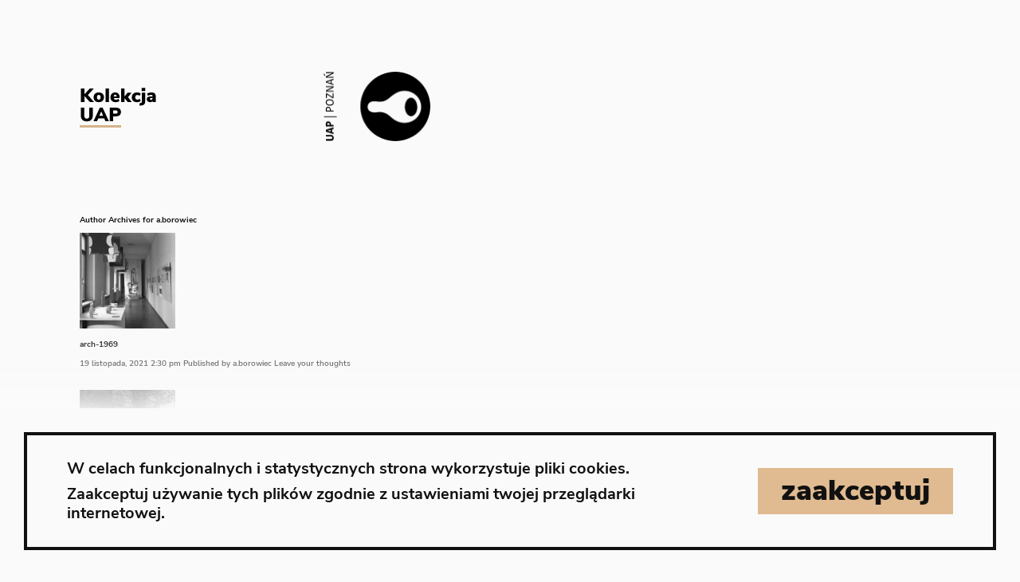

--- FILE ---
content_type: text/html; charset=UTF-8
request_url: http://kolekcjauap.pl/author/a-borowiec/
body_size: 5203
content:
<!doctype html>
<html lang="pl-PL">

<head>
    <meta charset="UTF-8">
    <title>a.borowiec | Kolekcja UAP</title>
    <link href="http://kolekcjauap.pl/wp-content/themes/uap_kolekcja/img/icons/favicon.png" rel="shortcut icon">
    <link href="http://kolekcjauap.pl/wp-content/themes/uap_kolekcja/img/icons/touch.png" rel="apple-touch-icon-precomposed">
    <meta name="viewport" content="width=device-width, initial-scale=1.0">
    <meta name="description" content="">
    <script src="https://cdnjs.cloudflare.com/ajax/libs/jquery/3.6.0/jquery.min.js"></script>
    <script src="https://cdnjs.cloudflare.com/ajax/libs/gsap/2.1.3/TweenMax.min.js"></script>
   
    <meta name='robots' content='max-image-preview:large' />
	<style>img:is([sizes="auto" i], [sizes^="auto," i]) { contain-intrinsic-size: 3000px 1500px }</style>
	<script type="text/javascript">
/* <![CDATA[ */
window._wpemojiSettings = {"baseUrl":"https:\/\/s.w.org\/images\/core\/emoji\/16.0.1\/72x72\/","ext":".png","svgUrl":"https:\/\/s.w.org\/images\/core\/emoji\/16.0.1\/svg\/","svgExt":".svg","source":{"concatemoji":"http:\/\/kolekcjauap.pl\/wp-includes\/js\/wp-emoji-release.min.js?ver=6.8.3"}};
/*! This file is auto-generated */
!function(s,n){var o,i,e;function c(e){try{var t={supportTests:e,timestamp:(new Date).valueOf()};sessionStorage.setItem(o,JSON.stringify(t))}catch(e){}}function p(e,t,n){e.clearRect(0,0,e.canvas.width,e.canvas.height),e.fillText(t,0,0);var t=new Uint32Array(e.getImageData(0,0,e.canvas.width,e.canvas.height).data),a=(e.clearRect(0,0,e.canvas.width,e.canvas.height),e.fillText(n,0,0),new Uint32Array(e.getImageData(0,0,e.canvas.width,e.canvas.height).data));return t.every(function(e,t){return e===a[t]})}function u(e,t){e.clearRect(0,0,e.canvas.width,e.canvas.height),e.fillText(t,0,0);for(var n=e.getImageData(16,16,1,1),a=0;a<n.data.length;a++)if(0!==n.data[a])return!1;return!0}function f(e,t,n,a){switch(t){case"flag":return n(e,"\ud83c\udff3\ufe0f\u200d\u26a7\ufe0f","\ud83c\udff3\ufe0f\u200b\u26a7\ufe0f")?!1:!n(e,"\ud83c\udde8\ud83c\uddf6","\ud83c\udde8\u200b\ud83c\uddf6")&&!n(e,"\ud83c\udff4\udb40\udc67\udb40\udc62\udb40\udc65\udb40\udc6e\udb40\udc67\udb40\udc7f","\ud83c\udff4\u200b\udb40\udc67\u200b\udb40\udc62\u200b\udb40\udc65\u200b\udb40\udc6e\u200b\udb40\udc67\u200b\udb40\udc7f");case"emoji":return!a(e,"\ud83e\udedf")}return!1}function g(e,t,n,a){var r="undefined"!=typeof WorkerGlobalScope&&self instanceof WorkerGlobalScope?new OffscreenCanvas(300,150):s.createElement("canvas"),o=r.getContext("2d",{willReadFrequently:!0}),i=(o.textBaseline="top",o.font="600 32px Arial",{});return e.forEach(function(e){i[e]=t(o,e,n,a)}),i}function t(e){var t=s.createElement("script");t.src=e,t.defer=!0,s.head.appendChild(t)}"undefined"!=typeof Promise&&(o="wpEmojiSettingsSupports",i=["flag","emoji"],n.supports={everything:!0,everythingExceptFlag:!0},e=new Promise(function(e){s.addEventListener("DOMContentLoaded",e,{once:!0})}),new Promise(function(t){var n=function(){try{var e=JSON.parse(sessionStorage.getItem(o));if("object"==typeof e&&"number"==typeof e.timestamp&&(new Date).valueOf()<e.timestamp+604800&&"object"==typeof e.supportTests)return e.supportTests}catch(e){}return null}();if(!n){if("undefined"!=typeof Worker&&"undefined"!=typeof OffscreenCanvas&&"undefined"!=typeof URL&&URL.createObjectURL&&"undefined"!=typeof Blob)try{var e="postMessage("+g.toString()+"("+[JSON.stringify(i),f.toString(),p.toString(),u.toString()].join(",")+"));",a=new Blob([e],{type:"text/javascript"}),r=new Worker(URL.createObjectURL(a),{name:"wpTestEmojiSupports"});return void(r.onmessage=function(e){c(n=e.data),r.terminate(),t(n)})}catch(e){}c(n=g(i,f,p,u))}t(n)}).then(function(e){for(var t in e)n.supports[t]=e[t],n.supports.everything=n.supports.everything&&n.supports[t],"flag"!==t&&(n.supports.everythingExceptFlag=n.supports.everythingExceptFlag&&n.supports[t]);n.supports.everythingExceptFlag=n.supports.everythingExceptFlag&&!n.supports.flag,n.DOMReady=!1,n.readyCallback=function(){n.DOMReady=!0}}).then(function(){return e}).then(function(){var e;n.supports.everything||(n.readyCallback(),(e=n.source||{}).concatemoji?t(e.concatemoji):e.wpemoji&&e.twemoji&&(t(e.twemoji),t(e.wpemoji)))}))}((window,document),window._wpemojiSettings);
/* ]]> */
</script>
<style id='wp-emoji-styles-inline-css' type='text/css'>

	img.wp-smiley, img.emoji {
		display: inline !important;
		border: none !important;
		box-shadow: none !important;
		height: 1em !important;
		width: 1em !important;
		margin: 0 0.07em !important;
		vertical-align: -0.1em !important;
		background: none !important;
		padding: 0 !important;
	}
</style>
<link rel='stylesheet' id='wp-block-library-css' href='http://kolekcjauap.pl/wp-includes/css/dist/block-library/style.min.css?ver=6.8.3' media='all' />
<style id='classic-theme-styles-inline-css' type='text/css'>
/*! This file is auto-generated */
.wp-block-button__link{color:#fff;background-color:#32373c;border-radius:9999px;box-shadow:none;text-decoration:none;padding:calc(.667em + 2px) calc(1.333em + 2px);font-size:1.125em}.wp-block-file__button{background:#32373c;color:#fff;text-decoration:none}
</style>
<style id='global-styles-inline-css' type='text/css'>
:root{--wp--preset--aspect-ratio--square: 1;--wp--preset--aspect-ratio--4-3: 4/3;--wp--preset--aspect-ratio--3-4: 3/4;--wp--preset--aspect-ratio--3-2: 3/2;--wp--preset--aspect-ratio--2-3: 2/3;--wp--preset--aspect-ratio--16-9: 16/9;--wp--preset--aspect-ratio--9-16: 9/16;--wp--preset--color--black: #000000;--wp--preset--color--cyan-bluish-gray: #abb8c3;--wp--preset--color--white: #ffffff;--wp--preset--color--pale-pink: #f78da7;--wp--preset--color--vivid-red: #cf2e2e;--wp--preset--color--luminous-vivid-orange: #ff6900;--wp--preset--color--luminous-vivid-amber: #fcb900;--wp--preset--color--light-green-cyan: #7bdcb5;--wp--preset--color--vivid-green-cyan: #00d084;--wp--preset--color--pale-cyan-blue: #8ed1fc;--wp--preset--color--vivid-cyan-blue: #0693e3;--wp--preset--color--vivid-purple: #9b51e0;--wp--preset--gradient--vivid-cyan-blue-to-vivid-purple: linear-gradient(135deg,rgba(6,147,227,1) 0%,rgb(155,81,224) 100%);--wp--preset--gradient--light-green-cyan-to-vivid-green-cyan: linear-gradient(135deg,rgb(122,220,180) 0%,rgb(0,208,130) 100%);--wp--preset--gradient--luminous-vivid-amber-to-luminous-vivid-orange: linear-gradient(135deg,rgba(252,185,0,1) 0%,rgba(255,105,0,1) 100%);--wp--preset--gradient--luminous-vivid-orange-to-vivid-red: linear-gradient(135deg,rgba(255,105,0,1) 0%,rgb(207,46,46) 100%);--wp--preset--gradient--very-light-gray-to-cyan-bluish-gray: linear-gradient(135deg,rgb(238,238,238) 0%,rgb(169,184,195) 100%);--wp--preset--gradient--cool-to-warm-spectrum: linear-gradient(135deg,rgb(74,234,220) 0%,rgb(151,120,209) 20%,rgb(207,42,186) 40%,rgb(238,44,130) 60%,rgb(251,105,98) 80%,rgb(254,248,76) 100%);--wp--preset--gradient--blush-light-purple: linear-gradient(135deg,rgb(255,206,236) 0%,rgb(152,150,240) 100%);--wp--preset--gradient--blush-bordeaux: linear-gradient(135deg,rgb(254,205,165) 0%,rgb(254,45,45) 50%,rgb(107,0,62) 100%);--wp--preset--gradient--luminous-dusk: linear-gradient(135deg,rgb(255,203,112) 0%,rgb(199,81,192) 50%,rgb(65,88,208) 100%);--wp--preset--gradient--pale-ocean: linear-gradient(135deg,rgb(255,245,203) 0%,rgb(182,227,212) 50%,rgb(51,167,181) 100%);--wp--preset--gradient--electric-grass: linear-gradient(135deg,rgb(202,248,128) 0%,rgb(113,206,126) 100%);--wp--preset--gradient--midnight: linear-gradient(135deg,rgb(2,3,129) 0%,rgb(40,116,252) 100%);--wp--preset--font-size--small: 13px;--wp--preset--font-size--medium: 20px;--wp--preset--font-size--large: 36px;--wp--preset--font-size--x-large: 42px;--wp--preset--spacing--20: 0.44rem;--wp--preset--spacing--30: 0.67rem;--wp--preset--spacing--40: 1rem;--wp--preset--spacing--50: 1.5rem;--wp--preset--spacing--60: 2.25rem;--wp--preset--spacing--70: 3.38rem;--wp--preset--spacing--80: 5.06rem;--wp--preset--shadow--natural: 6px 6px 9px rgba(0, 0, 0, 0.2);--wp--preset--shadow--deep: 12px 12px 50px rgba(0, 0, 0, 0.4);--wp--preset--shadow--sharp: 6px 6px 0px rgba(0, 0, 0, 0.2);--wp--preset--shadow--outlined: 6px 6px 0px -3px rgba(255, 255, 255, 1), 6px 6px rgba(0, 0, 0, 1);--wp--preset--shadow--crisp: 6px 6px 0px rgba(0, 0, 0, 1);}:where(.is-layout-flex){gap: 0.5em;}:where(.is-layout-grid){gap: 0.5em;}body .is-layout-flex{display: flex;}.is-layout-flex{flex-wrap: wrap;align-items: center;}.is-layout-flex > :is(*, div){margin: 0;}body .is-layout-grid{display: grid;}.is-layout-grid > :is(*, div){margin: 0;}:where(.wp-block-columns.is-layout-flex){gap: 2em;}:where(.wp-block-columns.is-layout-grid){gap: 2em;}:where(.wp-block-post-template.is-layout-flex){gap: 1.25em;}:where(.wp-block-post-template.is-layout-grid){gap: 1.25em;}.has-black-color{color: var(--wp--preset--color--black) !important;}.has-cyan-bluish-gray-color{color: var(--wp--preset--color--cyan-bluish-gray) !important;}.has-white-color{color: var(--wp--preset--color--white) !important;}.has-pale-pink-color{color: var(--wp--preset--color--pale-pink) !important;}.has-vivid-red-color{color: var(--wp--preset--color--vivid-red) !important;}.has-luminous-vivid-orange-color{color: var(--wp--preset--color--luminous-vivid-orange) !important;}.has-luminous-vivid-amber-color{color: var(--wp--preset--color--luminous-vivid-amber) !important;}.has-light-green-cyan-color{color: var(--wp--preset--color--light-green-cyan) !important;}.has-vivid-green-cyan-color{color: var(--wp--preset--color--vivid-green-cyan) !important;}.has-pale-cyan-blue-color{color: var(--wp--preset--color--pale-cyan-blue) !important;}.has-vivid-cyan-blue-color{color: var(--wp--preset--color--vivid-cyan-blue) !important;}.has-vivid-purple-color{color: var(--wp--preset--color--vivid-purple) !important;}.has-black-background-color{background-color: var(--wp--preset--color--black) !important;}.has-cyan-bluish-gray-background-color{background-color: var(--wp--preset--color--cyan-bluish-gray) !important;}.has-white-background-color{background-color: var(--wp--preset--color--white) !important;}.has-pale-pink-background-color{background-color: var(--wp--preset--color--pale-pink) !important;}.has-vivid-red-background-color{background-color: var(--wp--preset--color--vivid-red) !important;}.has-luminous-vivid-orange-background-color{background-color: var(--wp--preset--color--luminous-vivid-orange) !important;}.has-luminous-vivid-amber-background-color{background-color: var(--wp--preset--color--luminous-vivid-amber) !important;}.has-light-green-cyan-background-color{background-color: var(--wp--preset--color--light-green-cyan) !important;}.has-vivid-green-cyan-background-color{background-color: var(--wp--preset--color--vivid-green-cyan) !important;}.has-pale-cyan-blue-background-color{background-color: var(--wp--preset--color--pale-cyan-blue) !important;}.has-vivid-cyan-blue-background-color{background-color: var(--wp--preset--color--vivid-cyan-blue) !important;}.has-vivid-purple-background-color{background-color: var(--wp--preset--color--vivid-purple) !important;}.has-black-border-color{border-color: var(--wp--preset--color--black) !important;}.has-cyan-bluish-gray-border-color{border-color: var(--wp--preset--color--cyan-bluish-gray) !important;}.has-white-border-color{border-color: var(--wp--preset--color--white) !important;}.has-pale-pink-border-color{border-color: var(--wp--preset--color--pale-pink) !important;}.has-vivid-red-border-color{border-color: var(--wp--preset--color--vivid-red) !important;}.has-luminous-vivid-orange-border-color{border-color: var(--wp--preset--color--luminous-vivid-orange) !important;}.has-luminous-vivid-amber-border-color{border-color: var(--wp--preset--color--luminous-vivid-amber) !important;}.has-light-green-cyan-border-color{border-color: var(--wp--preset--color--light-green-cyan) !important;}.has-vivid-green-cyan-border-color{border-color: var(--wp--preset--color--vivid-green-cyan) !important;}.has-pale-cyan-blue-border-color{border-color: var(--wp--preset--color--pale-cyan-blue) !important;}.has-vivid-cyan-blue-border-color{border-color: var(--wp--preset--color--vivid-cyan-blue) !important;}.has-vivid-purple-border-color{border-color: var(--wp--preset--color--vivid-purple) !important;}.has-vivid-cyan-blue-to-vivid-purple-gradient-background{background: var(--wp--preset--gradient--vivid-cyan-blue-to-vivid-purple) !important;}.has-light-green-cyan-to-vivid-green-cyan-gradient-background{background: var(--wp--preset--gradient--light-green-cyan-to-vivid-green-cyan) !important;}.has-luminous-vivid-amber-to-luminous-vivid-orange-gradient-background{background: var(--wp--preset--gradient--luminous-vivid-amber-to-luminous-vivid-orange) !important;}.has-luminous-vivid-orange-to-vivid-red-gradient-background{background: var(--wp--preset--gradient--luminous-vivid-orange-to-vivid-red) !important;}.has-very-light-gray-to-cyan-bluish-gray-gradient-background{background: var(--wp--preset--gradient--very-light-gray-to-cyan-bluish-gray) !important;}.has-cool-to-warm-spectrum-gradient-background{background: var(--wp--preset--gradient--cool-to-warm-spectrum) !important;}.has-blush-light-purple-gradient-background{background: var(--wp--preset--gradient--blush-light-purple) !important;}.has-blush-bordeaux-gradient-background{background: var(--wp--preset--gradient--blush-bordeaux) !important;}.has-luminous-dusk-gradient-background{background: var(--wp--preset--gradient--luminous-dusk) !important;}.has-pale-ocean-gradient-background{background: var(--wp--preset--gradient--pale-ocean) !important;}.has-electric-grass-gradient-background{background: var(--wp--preset--gradient--electric-grass) !important;}.has-midnight-gradient-background{background: var(--wp--preset--gradient--midnight) !important;}.has-small-font-size{font-size: var(--wp--preset--font-size--small) !important;}.has-medium-font-size{font-size: var(--wp--preset--font-size--medium) !important;}.has-large-font-size{font-size: var(--wp--preset--font-size--large) !important;}.has-x-large-font-size{font-size: var(--wp--preset--font-size--x-large) !important;}
:where(.wp-block-post-template.is-layout-flex){gap: 1.25em;}:where(.wp-block-post-template.is-layout-grid){gap: 1.25em;}
:where(.wp-block-columns.is-layout-flex){gap: 2em;}:where(.wp-block-columns.is-layout-grid){gap: 2em;}
:root :where(.wp-block-pullquote){font-size: 1.5em;line-height: 1.6;}
</style>
<link rel='stylesheet' id='co-css' href='http://kolekcjauap.pl/wp-content/themes/uap_kolekcja/style.css?ver=0.0.20' media='all' />
<script type="text/javascript" src="http://kolekcjauap.pl/wp-content/themes/uap_kolekcja/js/script.min.js?ver=0.0.20" id="coscripts2-js"></script>
<link rel="https://api.w.org/" href="http://kolekcjauap.pl/wp-json/" /><link rel="alternate" title="JSON" type="application/json" href="http://kolekcjauap.pl/wp-json/wp/v2/users/3" /></head>


<body class="archive author author-a-borowiec author-3 wp-theme-uap_kolekcja">
    <div class="kolekcjaALL" data-tmpl-base="http://kolekcjauap.pl/wp-content/themes/uap_kolekcja">
        <div id="top">
        	<div class="cont">
                <div class="logo0">
                   <a href="http://kolekcjauap.pl"></a>
                </div>
            	<div class="logo1">
                	<a href="https://uap.edu.pl"></a>
            	</div>
            </div>
            <div class="start"></div>
        </div>
        <div id="main">

	<main role="main">
		<!-- section -->
		<section>

		
			<h1>Author Archives for a.borowiec</h1>

		
		
			<!-- article -->
			<article id="post-675" class="post-675 post type-post status-publish format-standard has-post-thumbnail hentry category-archiwum">

				<!-- post thumbnail -->
									<a href="http://kolekcjauap.pl/arch-1969-10/" title="arch-1969">
						<img src="http://kolekcjauap.pl/wp-content/uploads/2021/12/UAP_archiwum21-kopia-150x150.jpg" class="attachment-120x120 size-120x120 wp-post-image" alt="" decoding="async" srcset="http://kolekcjauap.pl/wp-content/uploads/2021/12/UAP_archiwum21-kopia-150x150.jpg 150w, http://kolekcjauap.pl/wp-content/uploads/2021/12/UAP_archiwum21-kopia-300x300.jpg 300w, http://kolekcjauap.pl/wp-content/uploads/2021/12/UAP_archiwum21-kopia-1024x1024.jpg 1024w, http://kolekcjauap.pl/wp-content/uploads/2021/12/UAP_archiwum21-kopia-768x768.jpg 768w, http://kolekcjauap.pl/wp-content/uploads/2021/12/UAP_archiwum21-kopia-1536x1536.jpg 1536w, http://kolekcjauap.pl/wp-content/uploads/2021/12/UAP_archiwum21-kopia-2048x2048.jpg 2048w, http://kolekcjauap.pl/wp-content/uploads/2021/12/UAP_archiwum21-kopia-scaled-e1640266319779.jpg 1900w" sizes="(max-width: 120px) 100vw, 120px" />					</a>
								<!-- /post thumbnail -->

				<!-- post title -->
				<h2>
					<a href="http://kolekcjauap.pl/arch-1969-10/" title="arch-1969">arch-1969</a>
				</h2>
				<!-- /Post title -->

				<!-- post details -->
				<span class="date">19 listopada, 2021 2:30 pm</span>
				<span class="author">Published by <a href="http://kolekcjauap.pl/author/a-borowiec/" title="Wpisy od a.borowiec" rel="author">a.borowiec</a></span>
				<span class="comments"><a href="http://kolekcjauap.pl/arch-1969-10/#respond">Leave your thoughts</a></span>
				<!-- /post details -->

				<p></p>
				<br class="clear">

				
			</article>
			<!-- /article -->

		
			<!-- article -->
			<article id="post-671" class="post-671 post type-post status-publish format-standard has-post-thumbnail hentry category-archiwum">

				<!-- post thumbnail -->
									<a href="http://kolekcjauap.pl/arch-1969-9/" title="arch-1969">
						<img src="http://kolekcjauap.pl/wp-content/uploads/2021/12/UAP_archiwum28-kopia_resize-150x150.jpg" class="attachment-120x120 size-120x120 wp-post-image" alt="" decoding="async" srcset="http://kolekcjauap.pl/wp-content/uploads/2021/12/UAP_archiwum28-kopia_resize-150x150.jpg 150w, http://kolekcjauap.pl/wp-content/uploads/2021/12/UAP_archiwum28-kopia_resize-300x300.jpg 300w, http://kolekcjauap.pl/wp-content/uploads/2021/12/UAP_archiwum28-kopia_resize-1024x1024.jpg 1024w, http://kolekcjauap.pl/wp-content/uploads/2021/12/UAP_archiwum28-kopia_resize-768x768.jpg 768w, http://kolekcjauap.pl/wp-content/uploads/2021/12/UAP_archiwum28-kopia_resize-1536x1536.jpg 1536w, http://kolekcjauap.pl/wp-content/uploads/2021/12/UAP_archiwum28-kopia_resize-2048x2048.jpg 2048w, http://kolekcjauap.pl/wp-content/uploads/2021/12/UAP_archiwum28-kopia_resize-scaled-e1640266382189.jpg 1900w" sizes="(max-width: 120px) 100vw, 120px" />					</a>
								<!-- /post thumbnail -->

				<!-- post title -->
				<h2>
					<a href="http://kolekcjauap.pl/arch-1969-9/" title="arch-1969">arch-1969</a>
				</h2>
				<!-- /Post title -->

				<!-- post details -->
				<span class="date">19 listopada, 2021 2:27 pm</span>
				<span class="author">Published by <a href="http://kolekcjauap.pl/author/a-borowiec/" title="Wpisy od a.borowiec" rel="author">a.borowiec</a></span>
				<span class="comments"><a href="http://kolekcjauap.pl/arch-1969-9/#respond">Leave your thoughts</a></span>
				<!-- /post details -->

				<p></p>
				<br class="clear">

				
			</article>
			<!-- /article -->

		
			<!-- article -->
			<article id="post-667" class="post-667 post type-post status-publish format-standard has-post-thumbnail hentry category-archiwum">

				<!-- post thumbnail -->
									<a href="http://kolekcjauap.pl/arch-1969-8/" title="arch-1969">
						<img src="http://kolekcjauap.pl/wp-content/uploads/2021/12/UAP_archiwum24-kopia-150x150.jpg" class="attachment-120x120 size-120x120 wp-post-image" alt="" decoding="async" srcset="http://kolekcjauap.pl/wp-content/uploads/2021/12/UAP_archiwum24-kopia-150x150.jpg 150w, http://kolekcjauap.pl/wp-content/uploads/2021/12/UAP_archiwum24-kopia-300x300.jpg 300w, http://kolekcjauap.pl/wp-content/uploads/2021/12/UAP_archiwum24-kopia-1024x1024.jpg 1024w, http://kolekcjauap.pl/wp-content/uploads/2021/12/UAP_archiwum24-kopia-768x768.jpg 768w, http://kolekcjauap.pl/wp-content/uploads/2021/12/UAP_archiwum24-kopia-1536x1536.jpg 1536w, http://kolekcjauap.pl/wp-content/uploads/2021/12/UAP_archiwum24-kopia-2048x2048.jpg 2048w, http://kolekcjauap.pl/wp-content/uploads/2021/12/UAP_archiwum24-kopia-scaled-e1640184838607.jpg 1900w" sizes="(max-width: 120px) 100vw, 120px" />					</a>
								<!-- /post thumbnail -->

				<!-- post title -->
				<h2>
					<a href="http://kolekcjauap.pl/arch-1969-8/" title="arch-1969">arch-1969</a>
				</h2>
				<!-- /Post title -->

				<!-- post details -->
				<span class="date">18 listopada, 2021 3:44 pm</span>
				<span class="author">Published by <a href="http://kolekcjauap.pl/author/a-borowiec/" title="Wpisy od a.borowiec" rel="author">a.borowiec</a></span>
				<span class="comments"><a href="http://kolekcjauap.pl/arch-1969-8/#respond">Leave your thoughts</a></span>
				<!-- /post details -->

				<p></p>
				<br class="clear">

				
			</article>
			<!-- /article -->

		
			<!-- article -->
			<article id="post-663" class="post-663 post type-post status-publish format-standard has-post-thumbnail hentry category-archiwum">

				<!-- post thumbnail -->
									<a href="http://kolekcjauap.pl/arch-1969-7/" title="arch-1969">
						<img src="http://kolekcjauap.pl/wp-content/uploads/2021/12/UAP_archiwum20-kopia-150x150.jpg" class="attachment-120x120 size-120x120 wp-post-image" alt="" decoding="async" loading="lazy" srcset="http://kolekcjauap.pl/wp-content/uploads/2021/12/UAP_archiwum20-kopia-150x150.jpg 150w, http://kolekcjauap.pl/wp-content/uploads/2021/12/UAP_archiwum20-kopia-300x300.jpg 300w, http://kolekcjauap.pl/wp-content/uploads/2021/12/UAP_archiwum20-kopia-1024x1024.jpg 1024w, http://kolekcjauap.pl/wp-content/uploads/2021/12/UAP_archiwum20-kopia-768x768.jpg 768w, http://kolekcjauap.pl/wp-content/uploads/2021/12/UAP_archiwum20-kopia-1536x1536.jpg 1536w, http://kolekcjauap.pl/wp-content/uploads/2021/12/UAP_archiwum20-kopia-2048x2048.jpg 2048w, http://kolekcjauap.pl/wp-content/uploads/2021/12/UAP_archiwum20-kopia-scaled-e1640184031351.jpg 1900w" sizes="auto, (max-width: 120px) 100vw, 120px" />					</a>
								<!-- /post thumbnail -->

				<!-- post title -->
				<h2>
					<a href="http://kolekcjauap.pl/arch-1969-7/" title="arch-1969">arch-1969</a>
				</h2>
				<!-- /Post title -->

				<!-- post details -->
				<span class="date">18 listopada, 2021 3:33 pm</span>
				<span class="author">Published by <a href="http://kolekcjauap.pl/author/a-borowiec/" title="Wpisy od a.borowiec" rel="author">a.borowiec</a></span>
				<span class="comments"><a href="http://kolekcjauap.pl/arch-1969-7/#respond">Leave your thoughts</a></span>
				<!-- /post details -->

				<p></p>
				<br class="clear">

				
			</article>
			<!-- /article -->

		
			<!-- article -->
			<article id="post-659" class="post-659 post type-post status-publish format-standard has-post-thumbnail hentry category-archiwum">

				<!-- post thumbnail -->
									<a href="http://kolekcjauap.pl/arch-1969-6/" title="arch-1969">
						<img src="http://kolekcjauap.pl/wp-content/uploads/2021/12/UAP_archiwum08-kopia-150x150.jpg" class="attachment-120x120 size-120x120 wp-post-image" alt="" decoding="async" loading="lazy" srcset="http://kolekcjauap.pl/wp-content/uploads/2021/12/UAP_archiwum08-kopia-150x150.jpg 150w, http://kolekcjauap.pl/wp-content/uploads/2021/12/UAP_archiwum08-kopia-300x300.jpg 300w, http://kolekcjauap.pl/wp-content/uploads/2021/12/UAP_archiwum08-kopia-1024x1024.jpg 1024w, http://kolekcjauap.pl/wp-content/uploads/2021/12/UAP_archiwum08-kopia-768x768.jpg 768w, http://kolekcjauap.pl/wp-content/uploads/2021/12/UAP_archiwum08-kopia-1536x1536.jpg 1536w, http://kolekcjauap.pl/wp-content/uploads/2021/12/UAP_archiwum08-kopia-2048x2048.jpg 2048w" sizes="auto, (max-width: 120px) 100vw, 120px" />					</a>
								<!-- /post thumbnail -->

				<!-- post title -->
				<h2>
					<a href="http://kolekcjauap.pl/arch-1969-6/" title="arch-1969">arch-1969</a>
				</h2>
				<!-- /Post title -->

				<!-- post details -->
				<span class="date">18 listopada, 2021 3:27 pm</span>
				<span class="author">Published by <a href="http://kolekcjauap.pl/author/a-borowiec/" title="Wpisy od a.borowiec" rel="author">a.borowiec</a></span>
				<span class="comments"><a href="http://kolekcjauap.pl/arch-1969-6/#respond">Leave your thoughts</a></span>
				<!-- /post details -->

				<p></p>
				<br class="clear">

				
			</article>
			<!-- /article -->

		
			<!-- article -->
			<article id="post-655" class="post-655 post type-post status-publish format-standard has-post-thumbnail hentry category-archiwum">

				<!-- post thumbnail -->
									<a href="http://kolekcjauap.pl/arch-1969-5/" title="arch-1969">
						<img src="http://kolekcjauap.pl/wp-content/uploads/2021/12/UAP_archiwum07-kopia-150x150.jpg" class="attachment-120x120 size-120x120 wp-post-image" alt="" decoding="async" loading="lazy" srcset="http://kolekcjauap.pl/wp-content/uploads/2021/12/UAP_archiwum07-kopia-150x150.jpg 150w, http://kolekcjauap.pl/wp-content/uploads/2021/12/UAP_archiwum07-kopia-300x300.jpg 300w, http://kolekcjauap.pl/wp-content/uploads/2021/12/UAP_archiwum07-kopia-1024x1024.jpg 1024w, http://kolekcjauap.pl/wp-content/uploads/2021/12/UAP_archiwum07-kopia-768x768.jpg 768w, http://kolekcjauap.pl/wp-content/uploads/2021/12/UAP_archiwum07-kopia-1536x1536.jpg 1536w, http://kolekcjauap.pl/wp-content/uploads/2021/12/UAP_archiwum07-kopia-2048x2048.jpg 2048w, http://kolekcjauap.pl/wp-content/uploads/2021/12/UAP_archiwum07-kopia-scaled-e1640183215732.jpg 1900w" sizes="auto, (max-width: 120px) 100vw, 120px" />					</a>
								<!-- /post thumbnail -->

				<!-- post title -->
				<h2>
					<a href="http://kolekcjauap.pl/arch-1969-5/" title="arch-1969">arch-1969</a>
				</h2>
				<!-- /Post title -->

				<!-- post details -->
				<span class="date">18 listopada, 2021 3:25 pm</span>
				<span class="author">Published by <a href="http://kolekcjauap.pl/author/a-borowiec/" title="Wpisy od a.borowiec" rel="author">a.borowiec</a></span>
				<span class="comments"><a href="http://kolekcjauap.pl/arch-1969-5/#respond">Leave your thoughts</a></span>
				<!-- /post details -->

				<p></p>
				<br class="clear">

				
			</article>
			<!-- /article -->

		
			<!-- article -->
			<article id="post-651" class="post-651 post type-post status-publish format-standard has-post-thumbnail hentry category-archiwum">

				<!-- post thumbnail -->
									<a href="http://kolekcjauap.pl/arch-1969-4/" title="arch-1969">
						<img src="http://kolekcjauap.pl/wp-content/uploads/2021/12/UAP_archiwum33-kopia-150x150.jpg" class="attachment-120x120 size-120x120 wp-post-image" alt="" decoding="async" loading="lazy" srcset="http://kolekcjauap.pl/wp-content/uploads/2021/12/UAP_archiwum33-kopia-150x150.jpg 150w, http://kolekcjauap.pl/wp-content/uploads/2021/12/UAP_archiwum33-kopia-300x300.jpg 300w, http://kolekcjauap.pl/wp-content/uploads/2021/12/UAP_archiwum33-kopia-1024x1024.jpg 1024w, http://kolekcjauap.pl/wp-content/uploads/2021/12/UAP_archiwum33-kopia-768x768.jpg 768w, http://kolekcjauap.pl/wp-content/uploads/2021/12/UAP_archiwum33-kopia-1536x1536.jpg 1536w, http://kolekcjauap.pl/wp-content/uploads/2021/12/UAP_archiwum33-kopia-2048x2048.jpg 2048w, http://kolekcjauap.pl/wp-content/uploads/2021/12/UAP_archiwum33-kopia-scaled-e1640183086708.jpg 1900w" sizes="auto, (max-width: 120px) 100vw, 120px" />					</a>
								<!-- /post thumbnail -->

				<!-- post title -->
				<h2>
					<a href="http://kolekcjauap.pl/arch-1969-4/" title="arch-1969">arch-1969</a>
				</h2>
				<!-- /Post title -->

				<!-- post details -->
				<span class="date">18 listopada, 2021 3:23 pm</span>
				<span class="author">Published by <a href="http://kolekcjauap.pl/author/a-borowiec/" title="Wpisy od a.borowiec" rel="author">a.borowiec</a></span>
				<span class="comments"><a href="http://kolekcjauap.pl/arch-1969-4/#respond">Leave your thoughts</a></span>
				<!-- /post details -->

				<p></p>
				<br class="clear">

				
			</article>
			<!-- /article -->

		
			<!-- article -->
			<article id="post-647" class="post-647 post type-post status-publish format-standard has-post-thumbnail hentry category-archiwum">

				<!-- post thumbnail -->
									<a href="http://kolekcjauap.pl/arch-1969-3/" title="arch-1969">
						<img src="http://kolekcjauap.pl/wp-content/uploads/2021/12/UAP_archiwum26-kopia-150x150.jpg" class="attachment-120x120 size-120x120 wp-post-image" alt="" decoding="async" loading="lazy" srcset="http://kolekcjauap.pl/wp-content/uploads/2021/12/UAP_archiwum26-kopia-150x150.jpg 150w, http://kolekcjauap.pl/wp-content/uploads/2021/12/UAP_archiwum26-kopia-300x300.jpg 300w, http://kolekcjauap.pl/wp-content/uploads/2021/12/UAP_archiwum26-kopia-1024x1024.jpg 1024w, http://kolekcjauap.pl/wp-content/uploads/2021/12/UAP_archiwum26-kopia-768x768.jpg 768w, http://kolekcjauap.pl/wp-content/uploads/2021/12/UAP_archiwum26-kopia-1536x1536.jpg 1536w, http://kolekcjauap.pl/wp-content/uploads/2021/12/UAP_archiwum26-kopia-2048x2048.jpg 2048w, http://kolekcjauap.pl/wp-content/uploads/2021/12/UAP_archiwum26-kopia-scaled-e1640182956934.jpg 1900w" sizes="auto, (max-width: 120px) 100vw, 120px" />					</a>
								<!-- /post thumbnail -->

				<!-- post title -->
				<h2>
					<a href="http://kolekcjauap.pl/arch-1969-3/" title="arch-1969">arch-1969</a>
				</h2>
				<!-- /Post title -->

				<!-- post details -->
				<span class="date">18 listopada, 2021 3:20 pm</span>
				<span class="author">Published by <a href="http://kolekcjauap.pl/author/a-borowiec/" title="Wpisy od a.borowiec" rel="author">a.borowiec</a></span>
				<span class="comments"><a href="http://kolekcjauap.pl/arch-1969-3/#respond">Leave your thoughts</a></span>
				<!-- /post details -->

				<p></p>
				<br class="clear">

				
			</article>
			<!-- /article -->

		
			<!-- article -->
			<article id="post-642" class="post-642 post type-post status-publish format-standard has-post-thumbnail hentry category-archiwum">

				<!-- post thumbnail -->
									<a href="http://kolekcjauap.pl/arch-1969-2/" title="arch-1969">
						<img src="http://kolekcjauap.pl/wp-content/uploads/2021/12/UAP_archiwum12-kopia-150x150.jpg" class="attachment-120x120 size-120x120 wp-post-image" alt="" decoding="async" loading="lazy" srcset="http://kolekcjauap.pl/wp-content/uploads/2021/12/UAP_archiwum12-kopia-150x150.jpg 150w, http://kolekcjauap.pl/wp-content/uploads/2021/12/UAP_archiwum12-kopia-300x300.jpg 300w, http://kolekcjauap.pl/wp-content/uploads/2021/12/UAP_archiwum12-kopia-1024x1024.jpg 1024w, http://kolekcjauap.pl/wp-content/uploads/2021/12/UAP_archiwum12-kopia-768x768.jpg 768w, http://kolekcjauap.pl/wp-content/uploads/2021/12/UAP_archiwum12-kopia-1536x1536.jpg 1536w, http://kolekcjauap.pl/wp-content/uploads/2021/12/UAP_archiwum12-kopia-2048x2048.jpg 2048w, http://kolekcjauap.pl/wp-content/uploads/2021/12/UAP_archiwum12-kopia-scaled-e1640182799884.jpg 1900w" sizes="auto, (max-width: 120px) 100vw, 120px" />					</a>
								<!-- /post thumbnail -->

				<!-- post title -->
				<h2>
					<a href="http://kolekcjauap.pl/arch-1969-2/" title="arch-1969">arch-1969</a>
				</h2>
				<!-- /Post title -->

				<!-- post details -->
				<span class="date">18 listopada, 2021 3:18 pm</span>
				<span class="author">Published by <a href="http://kolekcjauap.pl/author/a-borowiec/" title="Wpisy od a.borowiec" rel="author">a.borowiec</a></span>
				<span class="comments"><a href="http://kolekcjauap.pl/arch-1969-2/#respond">Leave your thoughts</a></span>
				<!-- /post details -->

				<p></p>
				<br class="clear">

				
			</article>
			<!-- /article -->

		
			<!-- article -->
			<article id="post-638" class="post-638 post type-post status-publish format-standard has-post-thumbnail hentry category-archiwum">

				<!-- post thumbnail -->
									<a href="http://kolekcjauap.pl/arch-1969/" title="arch-1969">
						<img src="http://kolekcjauap.pl/wp-content/uploads/2021/12/UAP_archiwum23-kopia-150x150.jpg" class="attachment-120x120 size-120x120 wp-post-image" alt="" decoding="async" loading="lazy" srcset="http://kolekcjauap.pl/wp-content/uploads/2021/12/UAP_archiwum23-kopia-150x150.jpg 150w, http://kolekcjauap.pl/wp-content/uploads/2021/12/UAP_archiwum23-kopia-300x300.jpg 300w, http://kolekcjauap.pl/wp-content/uploads/2021/12/UAP_archiwum23-kopia-1024x1024.jpg 1024w, http://kolekcjauap.pl/wp-content/uploads/2021/12/UAP_archiwum23-kopia-768x768.jpg 768w, http://kolekcjauap.pl/wp-content/uploads/2021/12/UAP_archiwum23-kopia-1536x1536.jpg 1536w, http://kolekcjauap.pl/wp-content/uploads/2021/12/UAP_archiwum23-kopia-2048x2048.jpg 2048w, http://kolekcjauap.pl/wp-content/uploads/2021/12/UAP_archiwum23-kopia-scaled-e1640182672529.jpg 1900w" sizes="auto, (max-width: 120px) 100vw, 120px" />					</a>
								<!-- /post thumbnail -->

				<!-- post title -->
				<h2>
					<a href="http://kolekcjauap.pl/arch-1969/" title="arch-1969">arch-1969</a>
				</h2>
				<!-- /Post title -->

				<!-- post details -->
				<span class="date">17 listopada, 2021 3:15 pm</span>
				<span class="author">Published by <a href="http://kolekcjauap.pl/author/a-borowiec/" title="Wpisy od a.borowiec" rel="author">a.borowiec</a></span>
				<span class="comments"><a href="http://kolekcjauap.pl/arch-1969/#respond">Leave your thoughts</a></span>
				<!-- /post details -->

				<p></p>
				<br class="clear">

				
			</article>
			<!-- /article -->

		
		
			<!-- pagination -->
<div class="pagination">
	

--- FILE ---
content_type: text/css
request_url: http://kolekcjauap.pl/wp-content/themes/uap_kolekcja/style.css?ver=0.0.20
body_size: 7240
content:
/* Generated by less 3.11.1 */
/*!
	Theme Name: Kolekcja UAP
	Description: Kolekcja UAP
	Version: 1.0
	Author: Michał Żerdzicki
	Author URI: http://michal.zerdzicki.com

*/
@font-face {
  font-family: 'NUNITO';
  src: url('fonts/subset-NunitoSans-Black.woff') format('woff');
  font-weight: 900;
  font-style: normal;
}
@font-face {
  font-family: 'NUNITO';
  src: url('fonts/subset-NunitoSans-Bold.woff') format('woff');
  font-weight: bold;
  font-style: normal;
}
@font-face {
  font-family: 'NUNITO';
  src: url('fonts/subset-NunitoSans-SemiBold.woff') format('woff');
  font-weight: normal;
  font-style: normal;
}
@-webkit-keyframes scale-in-hor-left {
  0% {
    -webkit-transform: scaleX(0);
    transform: scaleX(0);
    -webkit-transform-origin: 0% 0%;
    transform-origin: 0% 0%;
    opacity: 1;
  }
  100% {
    -webkit-transform: scaleX(1);
    transform: scaleX(1);
    -webkit-transform-origin: 0% 0%;
    transform-origin: 0% 0%;
    opacity: 1;
  }
}
@keyframes scale-in-hor-left {
  0% {
    -webkit-transform: scaleX(0);
    transform: scaleX(0);
    -webkit-transform-origin: 0% 0%;
    transform-origin: 0% 0%;
    opacity: 1;
  }
  100% {
    -webkit-transform: scaleX(1);
    transform: scaleX(1);
    -webkit-transform-origin: 0% 0%;
    transform-origin: 0% 0%;
    opacity: 1;
  }
}
.LPADDING {
  box-sizing: border-box;
  padding-left: 9em;
}
@media (max-width: 1440px) {
  .LPADDING {
    padding-left: 9em;
  }
}
@media (max-width: 980px) {
  .LPADDING {
    padding-left: 4em;
  }
}
@media (max-width: 750px) {
  .LPADDING {
    padding-left: 3em;
  }
}
@media (max-width: 460px) {
  .LPADDING {
    padding-left: 0em;
  }
}
@media (max-width: 325px) {
  .LPADDING {
    padding-left: 3em;
  }
}
html,
body {
  overflow-x: hidden;
  font-size: 10px;
}
@media (max-width: 1440px) {
  html,
  body {
    font-size: 10px;
  }
}
@media (max-width: 980px) {
  html,
  body {
    font-size: 9.5px;
  }
}
@media (max-width: 750px) {
  html,
  body {
    font-size: 8.5px;
  }
}
@media (max-width: 460px) {
  html,
  body {
    font-size: 8.5px;
  }
}
@media (max-width: 325px) {
  html,
  body {
    font-size: 8.5px;
  }
}
body {
  margin: 0;
  padding: 0;
  background-color: #FAFAFA;
  overflow-x: hidden;
  font-family: sans-serif;
}
.kolekcjaALL {
  font-size: 1em;
}
.kolekcjaALL > *,
.kolekcjaALL > * * {
  box-sizing: border-box;
  padding: 0;
  font-size: 10px;
  font-family: 'NUNITO', sans-serif;
  color: #111111;
  line-height: 1.5em;
  -webkit-font-smoothing: antialiased;
  -moz-osx-font-smoothing: grayscale;
}
.kolekcjaALL hr {
  display: block;
  border: 0 none;
}
.kolekcjaALL div,
.kolekcjaALL span {
  background-repeat: no-repeat;
  background-position: center center;
  background-size: cover;
}
.kolekcjaALL ul {
  margin: 0;
  padding: 0;
  list-style: none;
  font-size: inherit;
}
.kolekcjaALL ul li {
  font-size: inherit;
}
.kolekcjaALL span {
  color: inherit;
  font-size: inherit;
  font-weight: inherit;
  line-height: inherit;
  font-family: inherit;
}
.kolekcjaALL a {
  color: inherit;
  font-size: inherit;
  font-weight: inherit;
  line-height: inherit;
  text-decoration: none;
  font-family: inherit;
  margin: 0;
  padding: 0;
  cursor: pointer;
}
.kolekcjaALL div > a {
  display: block;
  position: relative;
  width: 100%;
  height: 100%;
}
.kolekcjaALL p,
.kolekcjaALL strong,
.kolekcjaALL em,
.kolekcjaALL i,
.kolekcjaALL b {
  font-size: inherit;
  line-height: inherit;
  color: inherit;
}
.kolekcjaALL em,
.kolekcjaALL i {
  font-size: 1.08em;
}
.kolekcjaALL script,
.kolekcjaALL script * {
  display: none!important;
}
.kolekcjaALL * {
  font-family: 'NUNITO';
}
.kolekcjaALL #top,
.kolekcjaALL #main {
  box-sizing: border-box;
  padding: 0;
  width: 100%;
  max-width: 1120px;
  height: auto;
  margin: auto;
  position: relative;
  padding: 0 2em;
}
.kolekcjaALL #top {
  position: relative;
}
.kolekcjaALL #top .cont {
  height: auto;
  margin-top: 9em;
  margin-bottom: 9em;
}
@media (max-width: 1440px) {
  .kolekcjaALL #top .cont {
    margin-top: 9em;
  }
}
@media (max-width: 980px) {
  .kolekcjaALL #top .cont {
    margin-top: 7em;
  }
}
@media (max-width: 750px) {
  .kolekcjaALL #top .cont {
    margin-top: 6em;
  }
}
@media (max-width: 460px) {
  .kolekcjaALL #top .cont {
    margin-top: 4em;
  }
}
@media (max-width: 325px) {
  .kolekcjaALL #top .cont {
    margin-top: 6em;
  }
}
@media (max-width: 1440px) {
  .kolekcjaALL #top .cont {
    margin-bottom: 9em;
  }
}
@media (max-width: 980px) {
  .kolekcjaALL #top .cont {
    margin-bottom: 7em;
  }
}
@media (max-width: 750px) {
  .kolekcjaALL #top .cont {
    margin-bottom: 6em;
  }
}
@media (max-width: 460px) {
  .kolekcjaALL #top .cont {
    margin-bottom: 4em;
  }
}
@media (max-width: 325px) {
  .kolekcjaALL #top .cont {
    margin-bottom: 6em;
  }
}
.kolekcjaALL #top .cont .logo0 {
  position: relative;
  background-image: url('img/kolekcja_logoX.svg');
  background-repeat: no-repeat;
  background-position: center center;
  background-size: auto 99%;
  max-width: 24em;
  width: 100%;
  margin-left: 0;
  background-position: left center;
  background-size: 40% auto;
}
.kolekcjaALL #top .cont .logo0:hover {
  opacity: 0.85;
}
.kolekcjaALL #top .cont .logo0,
.kolekcjaALL #top .cont .logo0:hover {
  transition: opacity 100ms;
}
.kolekcjaALL #top .cont .logo0:after {
  display: block;
  content: "";
  width: 100%;
  padding-bottom: 37%;
}
.kolekcjaALL #top .cont .logo0 a {
  display: block;
  position: absolute;
  width: 100%;
  height: 100%;
}
body.home .kolekcjaALL #top .cont .logo0 {
  visibility: hidden;
}
.kolekcjaALL #top .cont .logo1 {
  position: relative;
  background-image: url('img/logoUAP.png');
  background-repeat: no-repeat;
  background-position: center center;
  background-size: auto 99%;
  max-width: 13.6em;
  width: 100%;
  margin: 0!important;
  mix-blend-mode: multiply;
  position: absolute;
  left: 29%;
}
.kolekcjaALL #top .cont .logo1:hover {
  opacity: 0.85;
}
.kolekcjaALL #top .cont .logo1,
.kolekcjaALL #top .cont .logo1:hover {
  transition: opacity 100ms;
}
.kolekcjaALL #top .cont .logo1:after {
  display: block;
  content: "";
  width: 100%;
  padding-bottom: 65%;
}
.kolekcjaALL #top .cont .logo1 a {
  display: block;
  position: absolute;
  width: 100%;
  height: 100%;
}
@media (max-width: 1440px) {
  .kolekcjaALL #top .cont .logo1 {
    left: 29%;
  }
}
@media (max-width: 980px) {
  .kolekcjaALL #top .cont .logo1 {
    left: 35%;
  }
}
@media (max-width: 750px) {
  .kolekcjaALL #top .cont .logo1 {
    left: 40%;
  }
}
@media (max-width: 460px) {
  .kolekcjaALL #top .cont .logo1 {
    left: 40%;
  }
}
@media (max-width: 325px) {
  .kolekcjaALL #top .cont .logo1 {
    left: 40%;
  }
}
.kolekcjaALL #top .cont .top-menu {
  position: absolute;
  top: 50%;
  transform: translateY(-40%);
  right: 20%;
}
@media (max-width: 1440px) {
  .kolekcjaALL #top .cont .top-menu {
    right: 20%;
  }
}
@media (max-width: 980px) {
  .kolekcjaALL #top .cont .top-menu {
    right: 22%;
  }
}
@media (max-width: 750px) {
  .kolekcjaALL #top .cont .top-menu {
    right: 22%;
  }
}
@media (max-width: 460px) {
  .kolekcjaALL #top .cont .top-menu {
    right: 22%;
  }
}
@media (max-width: 325px) {
  .kolekcjaALL #top .cont .top-menu {
    right: 22%;
  }
}
.kolekcjaALL #top .cont .top-menu a {
  text-align: left;
  font-size: 2.4em;
  line-height: 1.3em;
  margin-bottom: 1em;
  max-width: 100%;
  font-size: inherit;
  font-weight: bold;
  line-height: 1.1em;
  text-align: center;
  font-size: 14px;
  text-transform: uppercase;
}
@media (max-width: 1440px) {
  .kolekcjaALL #top .cont .top-menu a {
    font-size: 2.4em;
  }
}
@media (max-width: 980px) {
  .kolekcjaALL #top .cont .top-menu a {
    font-size: 2.1em;
  }
}
@media (max-width: 750px) {
  .kolekcjaALL #top .cont .top-menu a {
    font-size: 1.8em;
  }
}
@media (max-width: 460px) {
  .kolekcjaALL #top .cont .top-menu a {
    font-size: 1.8em;
  }
}
@media (max-width: 325px) {
  .kolekcjaALL #top .cont .top-menu a {
    font-size: 1.8em;
  }
}
.kolekcjaALL #top .cont .top-menu a span {
  font-weight: inherit;
  font-size: inherit;
  color: inherit;
  font-family: inherit;
}
@media (max-width: 1440px) {
  .kolekcjaALL #top .cont .top-menu a {
    font-size: 13px;
  }
}
@media (max-width: 980px) {
  .kolekcjaALL #top .cont .top-menu a {
    font-size: 12px;
  }
}
@media (max-width: 750px) {
  .kolekcjaALL #top .cont .top-menu a {
    font-size: 10px;
  }
}
@media (max-width: 460px) {
  .kolekcjaALL #top .cont .top-menu a {
    font-size: 10px;
  }
}
@media (max-width: 325px) {
  .kolekcjaALL #top .cont .top-menu a {
    font-size: 10px;
  }
}
.kolekcjaALL #top .cont .top-menu .menu-item-has-children > a::after {
  content: "";
  display: block;
  height: 0.4em;
  background-repeat: no-repeat;
  background-size: auto 100%;
  background-image: url(img/sub-menu_arr.svg);
  background-position: center center;
}
.kolekcjaALL #top .cont .top-menu .sub-menu {
  position: absolute;
  visibility: hidden;
  width: 100%;
  opacity: 0;
}
.kolekcjaALL #top .cont .top-menu .sub-menu li {
  text-align: center;
}
.kolekcjaALL #top .cont .top-menu .sub-menu li a {
  color: #E0BA90;
}
.kolekcjaALL #top .cont .top-menu .menu-item-has-children:hover .sub-menu {
  visibility: visible;
  opacity: 1;
  transition: opacity 200ms;
}
.kolekcjaALL #top .cont .top-menu .menu-item-has-children:hover > a::after {
  opacity: 0;
}
.kolekcjaALL #top .cont .logo0,
.kolekcjaALL #top .cont .logo1,
.kolekcjaALL #top .cont .logo2 {
  mix-blend-mode: multiply;
  font-size: 10px;
  top: 0;
}
@media (max-width: 1440px) {
  .kolekcjaALL #top .cont .logo0,
  .kolekcjaALL #top .cont .logo1,
  .kolekcjaALL #top .cont .logo2 {
    font-size: 10px;
  }
}
@media (max-width: 980px) {
  .kolekcjaALL #top .cont .logo0,
  .kolekcjaALL #top .cont .logo1,
  .kolekcjaALL #top .cont .logo2 {
    font-size: 8px;
  }
}
@media (max-width: 750px) {
  .kolekcjaALL #top .cont .logo0,
  .kolekcjaALL #top .cont .logo1,
  .kolekcjaALL #top .cont .logo2 {
    font-size: 6px;
  }
}
@media (max-width: 460px) {
  .kolekcjaALL #top .cont .logo0,
  .kolekcjaALL #top .cont .logo1,
  .kolekcjaALL #top .cont .logo2 {
    font-size: 4px;
  }
}
@media (max-width: 325px) {
  .kolekcjaALL #top .cont .logo0,
  .kolekcjaALL #top .cont .logo1,
  .kolekcjaALL #top .cont .logo2 {
    font-size: 3px;
  }
}
.kolekcjaALL #top .start {
  display: none;
}
body.home .kolekcjaALL #top .start {
  display: block;
  height: 26vw;
  max-height: 30rem;
  width: 100%;
  background-image: url(img/kolekcja_logoA.svg);
  background-size: 100% auto;
  background-position: top center;
  margin-top: -2rem;
}
.kolekcjaALL #blind {
  opacity: 1;
  width: 100vw;
  height: 100vh;
  z-index: 1000;
  background-color: #f0f0f0;
  top: 0;
  left: 0;
  position: fixed;
}
.kolekcjaALL a.post-edit-link {
  position: fixed;
  left: 0;
  bottom: 5rem;
  height: auto;
  width: auto!important;
  font-weight: 999;
  background-color: #E0BA90;
  color: #FFF;
  font-size: 1.4em;
  text-transform: uppercase;
  padding: 0.3em 1em;
  box-shadow: 0 2px 8px 0 rgba(0, 0, 0, 0.35);
  margin: 0!important;
}
.kolekcjaALL #main {
  box-sizing: border-box;
  padding: 0;
  width: 100%;
  max-width: 1120px;
  height: auto;
  margin: auto;
  position: relative;
  padding: 0 2em;
}
.kolekcjaALL #main > .top {
  position: relative;
  margin-bottom: 6rem;
}
@media (max-width: 1440px) {
  .kolekcjaALL #main > .top {
    margin-bottom: 6rem;
  }
}
@media (max-width: 980px) {
  .kolekcjaALL #main > .top {
    margin-bottom: 5rem;
  }
}
@media (max-width: 750px) {
  .kolekcjaALL #main > .top {
    margin-bottom: 5rem;
  }
}
@media (max-width: 460px) {
  .kolekcjaALL #main > .top {
    margin-bottom: 3rem;
  }
}
@media (max-width: 325px) {
  .kolekcjaALL #main > .top {
    margin-bottom: 5rem;
  }
}
.kolekcjaALL #main > .top > a.goto-parent {
  position: absolute;
  left: 0;
  top: 0;
  height: 100%;
  width: 5em;
  color: rgba(0, 0, 0, 0);
  background-image: url(img/arr_back.svg);
  background-size: 40% auto;
  background-position: left center;
  background-repeat: no-repeat;
}
@media (max-width: 1100px) {
  .kolekcjaALL #main > .top > a.goto-parent {
    width: 8vw;
    max-width: 5.4em;
    position: relative;
    height: 8vw;
    max-height: 5.4em;
    margin-bottom: 1vw;
  }
}
.kolekcjaALL #main > .top > div {
  max-width: 930px;
  margin: 0 auto;
  position: relative;
  display: flex;
  align-items: center;
}
.kolekcjaALL #main > .top > div::before {
  content: "";
  display: block;
  width: 100%;
  padding-bottom: 28%;
  border: 9px solid #111111;
  border-width: 9px;
}
@media (max-width: 1440px) {
  .kolekcjaALL #main > .top > div::before {
    border-width: 9px;
  }
}
@media (max-width: 980px) {
  .kolekcjaALL #main > .top > div::before {
    border-width: 8px;
  }
}
@media (max-width: 750px) {
  .kolekcjaALL #main > .top > div::before {
    border-width: 1.4vw;
  }
}
@media (max-width: 460px) {
  .kolekcjaALL #main > .top > div::before {
    border-width: 1.4vw;
  }
}
@media (max-width: 325px) {
  .kolekcjaALL #main > .top > div::before {
    border-width: 1.4vw;
  }
}
.kolekcjaALL #main > .top > div h1 {
  position: absolute;
  width: 100%;
  height: auto;
  box-sizing: border-box;
  margin: 0;
  font-family: 'NUNITO';
  font-weight: 900;
  color: #111111;
  line-height: 1.1em;
  font-size: 6rem;
  padding: 0.62em;
}
@media (max-width: 1440px) {
  .kolekcjaALL #main > .top > div h1 {
    font-size: 5.7rem;
  }
}
@media (max-width: 980px) {
  .kolekcjaALL #main > .top > div h1 {
    font-size: 6vw;
  }
}
@media (max-width: 750px) {
  .kolekcjaALL #main > .top > div h1 {
    font-size: 6vw;
  }
}
@media (max-width: 460px) {
  .kolekcjaALL #main > .top > div h1 {
    font-size: 6vw;
  }
}
@media (max-width: 325px) {
  .kolekcjaALL #main > .top > div h1 {
    font-size: 6vw;
  }
}
.kolekcjaALL #main > .top > div h1.mode2 {
  margin: 0;
  font-family: 'NUNITO';
  font-weight: 900;
  color: #111111;
  line-height: 1.1em;
  font-size: 5.1rem;
}
@media (max-width: 1440px) {
  .kolekcjaALL #main > .top > div h1.mode2 {
    font-size: 4.845rem;
  }
}
@media (max-width: 980px) {
  .kolekcjaALL #main > .top > div h1.mode2 {
    font-size: 5.1vw;
  }
}
@media (max-width: 750px) {
  .kolekcjaALL #main > .top > div h1.mode2 {
    font-size: 5.1vw;
  }
}
@media (max-width: 460px) {
  .kolekcjaALL #main > .top > div h1.mode2 {
    font-size: 5.1vw;
  }
}
@media (max-width: 325px) {
  .kolekcjaALL #main > .top > div h1.mode2 {
    font-size: 5.1vw;
  }
}
body.page-template-page-kolekcja1 .kolekcjaALL #main > .top > div::before {
  border-color: rgba(255, 255, 255, 0);
  background-color: #E0BA90;
  background-image: url(img/banner_tessaire.jpg);
  background-size: cover;
  background-position: center center;
}
body.page-template-page-kolekcja1 .kolekcjaALL #main > .top > div h1 {
  color: #FFF;
}
.kolekcjaALL #main > .cont {
  box-sizing: border-box;
  padding: 0;
  width: 100%;
  max-width: 78rem;
  height: auto;
  position: relative;
  padding: 0 0;
  margin: auto;
  margin-top: 6rem;
}
@media (max-width: 1440px) {
  .kolekcjaALL #main > .cont {
    margin-top: 6rem;
  }
}
@media (max-width: 980px) {
  .kolekcjaALL #main > .cont {
    margin-top: 4rem;
  }
}
@media (max-width: 750px) {
  .kolekcjaALL #main > .cont {
    margin-top: 3rem;
  }
}
@media (max-width: 460px) {
  .kolekcjaALL #main > .cont {
    margin-top: 3rem;
  }
}
@media (max-width: 325px) {
  .kolekcjaALL #main > .cont {
    margin-top: 3rem;
  }
}
.kolekcjaALL #main > .cont > * {
  margin-left: auto;
  margin-right: auto;
  margin-bottom: 4em;
}
.kolekcjaALL #main > .cont p {
  text-align: left;
  color: #111111;
  padding: 0;
  line-height: 1.5em;
  font-weight: normal;
  font-size: 1.8em;
  font-family: 'NUNITO';
  margin-bottom: 1em;
}
@media (max-width: 1440px) {
  .kolekcjaALL #main > .cont p {
    font-size: 1.8em;
  }
}
@media (max-width: 980px) {
  .kolekcjaALL #main > .cont p {
    font-size: 1.6em;
  }
}
@media (max-width: 750px) {
  .kolekcjaALL #main > .cont p {
    font-size: 1.6em;
  }
}
@media (max-width: 460px) {
  .kolekcjaALL #main > .cont p {
    font-size: 1.5em;
  }
}
@media (max-width: 325px) {
  .kolekcjaALL #main > .cont p {
    font-size: 1.6em;
  }
}
.kolekcjaALL #main > .cont p a {
  color: #E0BA90;
}
.kolekcjaALL #main > .cont p.has-large-font-size {
  font-size: 3.6rem;
  font-weight: 900;
  line-height: 1.3em;
  margin-bottom: 1em;
  margin-left: 0;
  max-width: 750px;
  position: relative;
}
@media (max-width: 1440px) {
  .kolekcjaALL #main > .cont p.has-large-font-size {
    font-size: 3.6rem;
  }
}
@media (max-width: 980px) {
  .kolekcjaALL #main > .cont p.has-large-font-size {
    font-size: 3rem;
  }
}
@media (max-width: 750px) {
  .kolekcjaALL #main > .cont p.has-large-font-size {
    font-size: 2.4rem;
  }
}
@media (max-width: 460px) {
  .kolekcjaALL #main > .cont p.has-large-font-size {
    font-size: 2.4rem;
  }
}
@media (max-width: 325px) {
  .kolekcjaALL #main > .cont p.has-large-font-size {
    font-size: 2.4rem;
  }
}
.kolekcjaALL #main > .cont p.has-large-font-size span {
  font-weight: inherit;
  font-size: inherit;
  color: inherit;
  font-family: inherit;
}
.kolekcjaALL #main > .cont p.has-large-font-size::before {
  width: 0.2em;
  height: 100%;
  content: "";
  display: block;
  position: absolute;
  background-color: #111111;
  margin-left: -1em;
}
@media (max-width: 840px) {
  .kolekcjaALL #main > .cont p.has-large-font-size {
    padding-left: 1em;
  }
}
.kolekcjaALL #main > .cont p.has-medium-font-size {
  font-size: 2.4em;
  line-height: 1.3em;
  margin-bottom: 1em;
  max-width: 100%;
  font-weight: bold;
}
@media (max-width: 1440px) {
  .kolekcjaALL #main > .cont p.has-medium-font-size {
    font-size: 2.4em;
  }
}
@media (max-width: 980px) {
  .kolekcjaALL #main > .cont p.has-medium-font-size {
    font-size: 2.1em;
  }
}
@media (max-width: 750px) {
  .kolekcjaALL #main > .cont p.has-medium-font-size {
    font-size: 1.8em;
  }
}
@media (max-width: 460px) {
  .kolekcjaALL #main > .cont p.has-medium-font-size {
    font-size: 1.8em;
  }
}
@media (max-width: 325px) {
  .kolekcjaALL #main > .cont p.has-medium-font-size {
    font-size: 1.8em;
  }
}
.kolekcjaALL #main > .cont p.has-medium-font-size span {
  font-weight: inherit;
  font-size: inherit;
  color: inherit;
  font-family: inherit;
}
.kolekcjaALL #main > .cont hr.wp-block-separator {
  background-color: #111111;
  width: 18rem;
  height: 0.4rem;
  margin-left: 0;
  margin-bottom: 0rem;
}
.kolekcjaALL #main > .cont figcaption {
  width: 100%;
  display: block;
  background: none;
  margin: auto;
  text-align: left;
  color: #111111;
  padding: 0;
  line-height: 1.5em;
  font-weight: normal;
  font-size: 1.8em;
  font-family: 'NUNITO';
  margin-bottom: 1em;
  padding-top: 1em;
  padding-bottom: 1em;
}
@media (max-width: 1440px) {
  .kolekcjaALL #main > .cont figcaption {
    font-size: 1.8em;
  }
}
@media (max-width: 980px) {
  .kolekcjaALL #main > .cont figcaption {
    font-size: 1.6em;
  }
}
@media (max-width: 750px) {
  .kolekcjaALL #main > .cont figcaption {
    font-size: 1.6em;
  }
}
@media (max-width: 460px) {
  .kolekcjaALL #main > .cont figcaption {
    font-size: 1.5em;
  }
}
@media (max-width: 325px) {
  .kolekcjaALL #main > .cont figcaption {
    font-size: 1.6em;
  }
}
.kolekcjaALL #main > .cont figcaption a {
  color: #E0BA90;
}
.kolekcjaALL #main > .cont figcaption a {
  color: #E0BA90;
}
.kolekcjaALL #main > .cont figcaption a:hover {
  color: #111111;
}
.kolekcjaALL #main > .cont figcaption a,
.kolekcjaALL #main > .cont figcaption a:hover {
  transition: 150ms linear;
}
.kolekcjaALL #main > .cont .wp-block-image img {
  max-width: 100%;
  height: auto!important;
}
.kolekcjaALL #main > .cont .wp-block-image.side {
  position: absolute;
  width: 12.5rem;
  height: auto;
  margin-left: -12.5rem;
  left: -3rem;
}
@media (max-width: 1136px) {
  .kolekcjaALL #main > .cont .wp-block-image.side {
    position: static;
    margin-left: 0;
    margin-bottom: 0rem;
    margin-right: 2rem;
    left: 0;
    float: left;
  }
}
.kolekcjaALL #main > .cont .wp-block-gallery {
  margin-bottom: 5em;
}
.kolekcjaALL #main > .cont .wp-block-gallery:after {
  display: block;
  width: 54px;
  height: 10px;
  background-repeat: no-repeat;
  content: "";
  background-position: left center;
  background-size: 100% auto;
  background-image: url("img/5%20S1.png");
  opacity: 0.9;
  margin-top: 1.5em;
}
@media (max-width: 1440px) {
  .kolekcjaALL #main > .cont .wp-block-gallery:after {
    width: 54px;
  }
}
@media (max-width: 980px) {
  .kolekcjaALL #main > .cont .wp-block-gallery:after {
    width: 48px;
  }
}
@media (max-width: 750px) {
  .kolekcjaALL #main > .cont .wp-block-gallery:after {
    width: 40px;
  }
}
@media (max-width: 460px) {
  .kolekcjaALL #main > .cont .wp-block-gallery:after {
    width: 40px;
  }
}
@media (max-width: 325px) {
  .kolekcjaALL #main > .cont .wp-block-gallery:after {
    width: 40px;
  }
}
@media (max-width: 360px) {
  .kolekcjaALL #main > .cont .wp-block-gallery:after {
    display: none;
  }
}
.kolekcjaALL #main > .cont .wp-block-gallery * {
  display: block;
  position: relative;
}
.kolekcjaALL #main > .cont .wp-block-gallery figure img {
  display: block;
  position: relative;
  box-shadow: 0 2px 8px 0 rgba(0, 0, 0, 0.35);
}
.kolekcjaALL #main > .cont .wp-block-gallery li.blocks-gallery-item:last-of-type figure figcaption {
  margin-bottom: -1em;
}
.kolekcjaALL #main > .cont .wp-block-file {
  position: relative;
  overflow: hidden;
  margin-bottom: 0;
}
.kolekcjaALL #main > .cont .wp-block-file a:nth-of-type(1) {
  width: 0%;
  display: block;
  position: relative;
  overflow: hidden;
  width: 100%;
  margin: auto;
  margin-bottom: 1em;
  color: #E0BA90;
  font-weight: bold;
  font-size: 24px;
  border-bottom: 0.167em solid #E0BA90;
  padding: 0.3em 0;
  padding-right: 1.5em;
  line-height: 1.333em;
  overflow-wrap: break-word;
  word-wrap: break-word;
  max-width: 735px;
  box-sizing: border-box;
  padding-right: 20px;
}
@media (max-width: 1440px) {
  .kolekcjaALL #main > .cont .wp-block-file a:nth-of-type(1) {
    font-size: 24px;
  }
}
@media (max-width: 980px) {
  .kolekcjaALL #main > .cont .wp-block-file a:nth-of-type(1) {
    font-size: 21px;
  }
}
@media (max-width: 750px) {
  .kolekcjaALL #main > .cont .wp-block-file a:nth-of-type(1) {
    font-size: 16px;
  }
}
@media (max-width: 460px) {
  .kolekcjaALL #main > .cont .wp-block-file a:nth-of-type(1) {
    font-size: 16px;
  }
}
@media (max-width: 325px) {
  .kolekcjaALL #main > .cont .wp-block-file a:nth-of-type(1) {
    font-size: 16px;
  }
}
.kolekcjaALL #main > .cont .wp-block-file a:nth-of-type(1) em {
  color: inherit;
}
.kolekcjaALL #main > .cont .wp-block-file a:nth-of-type(1):after {
  display: block;
  position: absolute;
  content: "pobierz";
  width: auto;
  height: 1em;
  right: 0;
  top: 0.4em;
  color: #E0BA90;
  text-transform: lowercase;
  border: 0.2em solid #E0BA90;
  font-size: 0.6em;
  line-height: 1em;
  padding: 0.25em 1.3em 0.3em 1.3em;
  border-radius: 1em;
  background-color: #FAFAFA;
  box-shadow: -2em 0px 1em 0px #FAFAFA;
}
.kolekcjaALL #main > .cont .wp-block-file a:nth-of-type(1):hover {
  color: #111111;
  border-bottom-color: #111111;
}
.kolekcjaALL #main > .cont .wp-block-file a:nth-of-type(1),
.kolekcjaALL #main > .cont .wp-block-file a:nth-of-type(1):hover {
  transition: all 200ms;
  transition-property: color, border-bottom-color;
}
.kolekcjaALL #main > .cont .wp-block-file a.wp-block-file__button {
  display: none;
}
.kolekcjaALL #main > .cont .wp-block-embed-wordpress,
.kolekcjaALL #main > .cont .wp-block-embed-facebook {
  margin-top: 0!important;
  box-sizing: border-box;
  overflow: hidden;
}
.kolekcjaALL #main > .cont .wp-block-embed-wordpress .wp-block-embed__wrapper,
.kolekcjaALL #main > .cont .wp-block-embed-facebook .wp-block-embed__wrapper,
.kolekcjaALL #main > .cont .wp-block-embed-wordpress .wp-embedded-content,
.kolekcjaALL #main > .cont .wp-block-embed-facebook .wp-embedded-content {
  padding: 0;
  margin: 0!important;
}
.kolekcjaALL #main > .cont .wp-block-embed-wordpress .wp-block-embed__wrapper iframe,
.kolekcjaALL #main > .cont .wp-block-embed-facebook .wp-block-embed__wrapper iframe,
.kolekcjaALL #main > .cont .wp-block-embed-wordpress .wp-embedded-content iframe,
.kolekcjaALL #main > .cont .wp-block-embed-facebook .wp-embedded-content iframe {
  display: none!important;
}
.kolekcjaALL #main > .cont .wp-block-embed-wordpress a,
.kolekcjaALL #main > .cont .wp-block-embed-facebook a {
  width: 0%;
  display: block;
  position: relative;
  overflow: hidden;
  box-sizing: border-box;
  width: 100%;
  margin: auto;
  margin-bottom: 1em;
  color: #E0BA90;
  font-weight: bold;
  font-size: 24px;
  border-bottom: 0.167em solid #E0BA90;
  padding: 0.3em 0;
  padding-right: 1.5em;
  line-height: 1.333em;
  overflow-wrap: break-word;
  word-wrap: break-word;
  padding-right: 1em;
}
@media (max-width: 1440px) {
  .kolekcjaALL #main > .cont .wp-block-embed-wordpress a,
  .kolekcjaALL #main > .cont .wp-block-embed-facebook a {
    font-size: 24px;
  }
}
@media (max-width: 980px) {
  .kolekcjaALL #main > .cont .wp-block-embed-wordpress a,
  .kolekcjaALL #main > .cont .wp-block-embed-facebook a {
    font-size: 21px;
  }
}
@media (max-width: 750px) {
  .kolekcjaALL #main > .cont .wp-block-embed-wordpress a,
  .kolekcjaALL #main > .cont .wp-block-embed-facebook a {
    font-size: 16px;
  }
}
@media (max-width: 460px) {
  .kolekcjaALL #main > .cont .wp-block-embed-wordpress a,
  .kolekcjaALL #main > .cont .wp-block-embed-facebook a {
    font-size: 16px;
  }
}
@media (max-width: 325px) {
  .kolekcjaALL #main > .cont .wp-block-embed-wordpress a,
  .kolekcjaALL #main > .cont .wp-block-embed-facebook a {
    font-size: 16px;
  }
}
.kolekcjaALL #main > .cont .wp-block-embed-wordpress a em,
.kolekcjaALL #main > .cont .wp-block-embed-facebook a em {
  color: inherit;
}
.kolekcjaALL #main > .cont .wp-block-embed-wordpress a:after,
.kolekcjaALL #main > .cont .wp-block-embed-facebook a:after {
  display: block;
  position: absolute;
  content: "";
  width: 2em;
  height: 2.3em;
  right: 0;
  top: 50%;
  transform: translateY(-50%);
  background-image: url(img/arr_next1.svg);
  background-position: right center;
  background-repeat: no-repeat;
  background-size: auto 25%;
}
.kolekcjaALL #main > .cont .wp-block-embed-wordpress a:hover,
.kolekcjaALL #main > .cont .wp-block-embed-facebook a:hover {
  color: #111111;
  border-bottom-color: #111111;
}
.kolekcjaALL #main > .cont .wp-block-embed-wordpress a,
.kolekcjaALL #main > .cont .wp-block-embed-facebook a,
.kolekcjaALL #main > .cont .wp-block-embed-wordpress a:hover,
.kolekcjaALL #main > .cont .wp-block-embed-facebook a:hover {
  transition: all 200ms;
  transition-property: color, border-bottom-color;
}
.kolekcjaALL #main > .cont .wp-block-embed-wordpress.is-provider-uap-poznan a,
.kolekcjaALL #main > .cont .wp-block-embed-facebook.is-provider-uap-poznan a {
  width: 0%;
  display: block;
  position: relative;
  overflow: hidden;
  box-sizing: border-box;
  width: 100%;
  margin: auto;
  margin-bottom: 1em;
  color: #E0BA90;
  font-weight: bold;
  font-size: 24px;
  border-bottom: 0.167em solid #E0BA90;
  padding: 0.3em 0;
  padding-right: 1.5em;
  line-height: 1.333em;
  overflow-wrap: break-word;
  word-wrap: break-word;
  padding-right: 1em;
}
@media (max-width: 1440px) {
  .kolekcjaALL #main > .cont .wp-block-embed-wordpress.is-provider-uap-poznan a,
  .kolekcjaALL #main > .cont .wp-block-embed-facebook.is-provider-uap-poznan a {
    font-size: 24px;
  }
}
@media (max-width: 980px) {
  .kolekcjaALL #main > .cont .wp-block-embed-wordpress.is-provider-uap-poznan a,
  .kolekcjaALL #main > .cont .wp-block-embed-facebook.is-provider-uap-poznan a {
    font-size: 21px;
  }
}
@media (max-width: 750px) {
  .kolekcjaALL #main > .cont .wp-block-embed-wordpress.is-provider-uap-poznan a,
  .kolekcjaALL #main > .cont .wp-block-embed-facebook.is-provider-uap-poznan a {
    font-size: 16px;
  }
}
@media (max-width: 460px) {
  .kolekcjaALL #main > .cont .wp-block-embed-wordpress.is-provider-uap-poznan a,
  .kolekcjaALL #main > .cont .wp-block-embed-facebook.is-provider-uap-poznan a {
    font-size: 16px;
  }
}
@media (max-width: 325px) {
  .kolekcjaALL #main > .cont .wp-block-embed-wordpress.is-provider-uap-poznan a,
  .kolekcjaALL #main > .cont .wp-block-embed-facebook.is-provider-uap-poznan a {
    font-size: 16px;
  }
}
.kolekcjaALL #main > .cont .wp-block-embed-wordpress.is-provider-uap-poznan a em,
.kolekcjaALL #main > .cont .wp-block-embed-facebook.is-provider-uap-poznan a em {
  color: inherit;
}
.kolekcjaALL #main > .cont .wp-block-embed-wordpress.is-provider-uap-poznan a:after,
.kolekcjaALL #main > .cont .wp-block-embed-facebook.is-provider-uap-poznan a:after {
  display: block;
  position: absolute;
  content: "";
  width: 0.8em;
  height: 0.8em;
  right: 0;
  top: 50%;
  transform: translateY(-50%);
  border-radius: 1em;
  border: 0.12em solid #E0BA90;
  background-image: url("img/soc_uap.png");
  background-size: 100% 100%;
  background-position: right center;
  background-repeat: no-repeat;
  background-color: #FAFAFA;
}
.kolekcjaALL #main > .cont .wp-block-embed-wordpress.is-provider-uap-poznan a:hover,
.kolekcjaALL #main > .cont .wp-block-embed-facebook.is-provider-uap-poznan a:hover {
  color: #111111;
  border-bottom-color: #111111;
}
.kolekcjaALL #main > .cont .wp-block-embed-wordpress.is-provider-uap-poznan a,
.kolekcjaALL #main > .cont .wp-block-embed-facebook.is-provider-uap-poznan a,
.kolekcjaALL #main > .cont .wp-block-embed-wordpress.is-provider-uap-poznan a:hover,
.kolekcjaALL #main > .cont .wp-block-embed-facebook.is-provider-uap-poznan a:hover {
  transition: all 200ms;
  transition-property: color, border-bottom-color;
}
.kolekcjaALL #main > .cont .wp-block-embed-wordpress.wp-block-embed-facebook a,
.kolekcjaALL #main > .cont .wp-block-embed-facebook.wp-block-embed-facebook a {
  width: 0%;
  display: block;
  position: relative;
  overflow: hidden;
  box-sizing: border-box;
  width: 100%;
  margin: auto;
  margin-bottom: 1em;
  color: #E0BA90;
  font-weight: bold;
  font-size: 24px;
  border-bottom: 0.167em solid #E0BA90;
  padding: 0.3em 0;
  padding-right: 1.5em;
  line-height: 1.333em;
  overflow-wrap: break-word;
  word-wrap: break-word;
  padding-right: 1em;
}
@media (max-width: 1440px) {
  .kolekcjaALL #main > .cont .wp-block-embed-wordpress.wp-block-embed-facebook a,
  .kolekcjaALL #main > .cont .wp-block-embed-facebook.wp-block-embed-facebook a {
    font-size: 24px;
  }
}
@media (max-width: 980px) {
  .kolekcjaALL #main > .cont .wp-block-embed-wordpress.wp-block-embed-facebook a,
  .kolekcjaALL #main > .cont .wp-block-embed-facebook.wp-block-embed-facebook a {
    font-size: 21px;
  }
}
@media (max-width: 750px) {
  .kolekcjaALL #main > .cont .wp-block-embed-wordpress.wp-block-embed-facebook a,
  .kolekcjaALL #main > .cont .wp-block-embed-facebook.wp-block-embed-facebook a {
    font-size: 16px;
  }
}
@media (max-width: 460px) {
  .kolekcjaALL #main > .cont .wp-block-embed-wordpress.wp-block-embed-facebook a,
  .kolekcjaALL #main > .cont .wp-block-embed-facebook.wp-block-embed-facebook a {
    font-size: 16px;
  }
}
@media (max-width: 325px) {
  .kolekcjaALL #main > .cont .wp-block-embed-wordpress.wp-block-embed-facebook a,
  .kolekcjaALL #main > .cont .wp-block-embed-facebook.wp-block-embed-facebook a {
    font-size: 16px;
  }
}
.kolekcjaALL #main > .cont .wp-block-embed-wordpress.wp-block-embed-facebook a em,
.kolekcjaALL #main > .cont .wp-block-embed-facebook.wp-block-embed-facebook a em {
  color: inherit;
}
.kolekcjaALL #main > .cont .wp-block-embed-wordpress.wp-block-embed-facebook a:after,
.kolekcjaALL #main > .cont .wp-block-embed-facebook.wp-block-embed-facebook a:after {
  display: block;
  position: absolute;
  content: "";
  width: 0.8em;
  height: 0.8em;
  right: 0;
  top: 50%;
  transform: translateY(-50%);
  border-radius: 1em;
  border: 0.12em solid #E0BA90;
  background-image: url("img/soc_fb.png");
  background-size: 100% 100%;
  background-position: right center;
  background-repeat: no-repeat;
  background-color: #FAFAFA;
}
.kolekcjaALL #main > .cont .wp-block-embed-wordpress.wp-block-embed-facebook a:hover,
.kolekcjaALL #main > .cont .wp-block-embed-facebook.wp-block-embed-facebook a:hover {
  color: #111111;
  border-bottom-color: #111111;
}
.kolekcjaALL #main > .cont .wp-block-embed-wordpress.wp-block-embed-facebook a,
.kolekcjaALL #main > .cont .wp-block-embed-facebook.wp-block-embed-facebook a,
.kolekcjaALL #main > .cont .wp-block-embed-wordpress.wp-block-embed-facebook a:hover,
.kolekcjaALL #main > .cont .wp-block-embed-facebook.wp-block-embed-facebook a:hover {
  transition: all 200ms;
  transition-property: color, border-bottom-color;
}
.kolekcjaALL #main > .cont .wp-block-embed-wordpress iframe,
.kolekcjaALL #main > .cont .wp-block-embed-facebook iframe {
  display: none;
}
.kolekcjaALL #main > .cont .main-menu {
  margin: 7rem 0;
}
.kolekcjaALL #main > .cont .main-menu ul li {
  font-size: 3.6rem;
  font-weight: 900;
  line-height: 1.2em;
  border: 0.17em solid #111111;
  margin-bottom: 0.5em;
  position: relative;
}
@media (max-width: 1440px) {
  .kolekcjaALL #main > .cont .main-menu ul li {
    font-size: 3.6rem;
  }
}
@media (max-width: 980px) {
  .kolekcjaALL #main > .cont .main-menu ul li {
    font-size: 3rem;
  }
}
@media (max-width: 750px) {
  .kolekcjaALL #main > .cont .main-menu ul li {
    font-size: 2.4rem;
  }
}
@media (max-width: 460px) {
  .kolekcjaALL #main > .cont .main-menu ul li {
    font-size: 2.4rem;
  }
}
@media (max-width: 325px) {
  .kolekcjaALL #main > .cont .main-menu ul li {
    font-size: 2.4rem;
  }
}
.kolekcjaALL #main > .cont .main-menu ul li a {
  font-size: inherit;
  padding: 0.5em 0.5em;
  display: block;
  width: 100%;
  height: 100%;
}
.kolekcjaALL #main > .cont .main-menu ul li a::after {
  display: block;
  content: "";
  width: 1em;
  height: 1.5em;
  background-image: url(img/arr_next3.svg);
  background-position: left bottom;
  background-repeat: no-repeat;
  background-size: 40% auto;
}
.kolekcjaALL #main > .obiektyH {
  margin: 6rem 0;
}
.kolekcjaALL #main > .obiektyH h3 {
  font-size: 2.4em;
  line-height: 1.3em;
  margin-bottom: 1em;
  max-width: 100%;
  font-weight: bold;
  font-weight: 900;
  text-transform: uppercase;
}
@media (max-width: 1440px) {
  .kolekcjaALL #main > .obiektyH h3 {
    font-size: 2.4em;
  }
}
@media (max-width: 980px) {
  .kolekcjaALL #main > .obiektyH h3 {
    font-size: 2.1em;
  }
}
@media (max-width: 750px) {
  .kolekcjaALL #main > .obiektyH h3 {
    font-size: 1.8em;
  }
}
@media (max-width: 460px) {
  .kolekcjaALL #main > .obiektyH h3 {
    font-size: 1.8em;
  }
}
@media (max-width: 325px) {
  .kolekcjaALL #main > .obiektyH h3 {
    font-size: 1.8em;
  }
}
.kolekcjaALL #main > .obiektyH h3 span {
  font-weight: inherit;
  font-size: inherit;
  color: inherit;
  font-family: inherit;
}
.kolekcjaALL #main > .obiektyH.separator {
  margin: 0;
  margin-bottom: 9rem;
}
.kolekcjaALL #main > .obiektyLista {
  box-sizing: border-box;
  padding: 0;
  width: 100%;
  max-width: 78rem;
  height: auto;
  margin: auto;
  position: relative;
  padding: 0 0;
}
.kolekcjaALL #main > .obiektyLista .obiekt .thb {
  cursor: pointer;
}
.kolekcjaALL #footer {
  width: 100vw;
  height: auto;
  position: relative;
  background-color: #fff;
  box-shadow: 0px 0px 32px 0px rgba(0, 0, 0, 0.06);
  margin-top: 11rem;
  padding-top: 7rem;
  padding-bottom: 7rem;
}
@media (max-width: 1440px) {
  .kolekcjaALL #footer {
    margin-top: 11rem;
  }
}
@media (max-width: 980px) {
  .kolekcjaALL #footer {
    margin-top: 8rem;
  }
}
@media (max-width: 750px) {
  .kolekcjaALL #footer {
    margin-top: 6rem;
  }
}
@media (max-width: 460px) {
  .kolekcjaALL #footer {
    margin-top: 4rem;
  }
}
@media (max-width: 325px) {
  .kolekcjaALL #footer {
    margin-top: 6rem;
  }
}
@media (max-width: 1440px) {
  .kolekcjaALL #footer {
    padding-top: 7rem;
  }
}
@media (max-width: 980px) {
  .kolekcjaALL #footer {
    padding-top: 6rem;
  }
}
@media (max-width: 750px) {
  .kolekcjaALL #footer {
    padding-top: 5rem;
  }
}
@media (max-width: 460px) {
  .kolekcjaALL #footer {
    padding-top: 4rem;
  }
}
@media (max-width: 325px) {
  .kolekcjaALL #footer {
    padding-top: 5rem;
  }
}
@media (max-width: 1440px) {
  .kolekcjaALL #footer {
    padding-bottom: 7rem;
  }
}
@media (max-width: 980px) {
  .kolekcjaALL #footer {
    padding-bottom: 6rem;
  }
}
@media (max-width: 750px) {
  .kolekcjaALL #footer {
    padding-bottom: 5rem;
  }
}
@media (max-width: 460px) {
  .kolekcjaALL #footer {
    padding-bottom: 4rem;
  }
}
@media (max-width: 325px) {
  .kolekcjaALL #footer {
    padding-bottom: 5rem;
  }
}
.kolekcjaALL #footer > .cont {
  box-sizing: border-box;
  padding: 0;
  width: 100%;
  max-width: 1120px;
  height: auto;
  margin: auto;
  padding: 0 2em;
  position: relative;
  display: flex;
  flex-wrap: wrap;
  flex-direction: row;
  align-content: center;
  justify-content: space-between;
}
.kolekcjaALL #footer > .cont .logo0 {
  align-self: center;
  position: relative;
  background-image: url('img/kolekcja_logoB.svg');
  background-repeat: no-repeat;
  background-position: center center;
  background-size: auto 99%;
  max-width: 24em;
  background-blend-mode: luminosity;
  width: 100%;
  mix-blend-mode: multiply;
  font-size: 6px;
}
.kolekcjaALL #footer > .cont .logo0:hover {
  opacity: 0.85;
}
.kolekcjaALL #footer > .cont .logo0,
.kolekcjaALL #footer > .cont .logo0:hover {
  transition: opacity 100ms;
}
.kolekcjaALL #footer > .cont .logo0:after {
  display: block;
  content: "";
  width: 100%;
  padding-bottom: 37%;
}
.kolekcjaALL #footer > .cont .logo0 a {
  display: block;
  position: absolute;
  width: 100%;
  height: 100%;
}
@media (max-width: 1440px) {
  .kolekcjaALL #footer > .cont .logo0 {
    font-size: 6px;
  }
}
@media (max-width: 980px) {
  .kolekcjaALL #footer > .cont .logo0 {
    font-size: 5px;
  }
}
@media (max-width: 750px) {
  .kolekcjaALL #footer > .cont .logo0 {
    font-size: 4px;
  }
}
@media (max-width: 460px) {
  .kolekcjaALL #footer > .cont .logo0 {
    font-size: 3px;
  }
}
@media (max-width: 325px) {
  .kolekcjaALL #footer > .cont .logo0 {
    font-size: 3px;
  }
}
@media (max-width: 359px) {
  .kolekcjaALL #footer > .cont .logo0 {
    display: none;
  }
}
.kolekcjaALL #footer > .cont .main-menu {
  margin-left: 5rem;
  flex-grow: 1;
  display: flex;
}
@media (max-width: 1440px) {
  .kolekcjaALL #footer > .cont .main-menu {
    margin-left: 5rem;
  }
}
@media (max-width: 980px) {
  .kolekcjaALL #footer > .cont .main-menu {
    margin-left: 3rem;
  }
}
@media (max-width: 750px) {
  .kolekcjaALL #footer > .cont .main-menu {
    margin-left: 2rem;
  }
}
@media (max-width: 460px) {
  .kolekcjaALL #footer > .cont .main-menu {
    margin-left: 2rem;
  }
}
@media (max-width: 325px) {
  .kolekcjaALL #footer > .cont .main-menu {
    margin-left: 2rem;
  }
}
.kolekcjaALL #footer > .cont .main-menu ul li {
  font-size: 1.8rem;
  font-weight: 900;
  line-height: 1.2em;
  width: auto;
  margin: 0.4em 0;
}
.kolekcjaALL #footer > .cont .main-menu ul li a {
  font-size: inherit;
  display: block;
  padding: 1em 0.7em;
  padding-right: 5em;
  border: 0.25em solid #111111;
  vertical-align: middle;
  position: relative;
}
@media (max-width: 1440px) {
  .kolekcjaALL #footer > .cont .main-menu ul li a {
    padding-right: 4em;
  }
}
@media (max-width: 980px) {
  .kolekcjaALL #footer > .cont .main-menu ul li a {
    padding-right: 4em;
  }
}
@media (max-width: 750px) {
  .kolekcjaALL #footer > .cont .main-menu ul li a {
    padding-right: 2em;
  }
}
@media (max-width: 460px) {
  .kolekcjaALL #footer > .cont .main-menu ul li a {
    padding-right: 2em;
  }
}
@media (max-width: 325px) {
  .kolekcjaALL #footer > .cont .main-menu ul li a {
    padding-right: 2em;
  }
}
.kolekcjaALL #footer > .cont .main-menu ul li a::after {
  display: block;
  position: absolute;
  top: 0;
  right: 0.6em;
  content: "";
  width: 1em;
  height: 100%;
  background-image: url(img/arr_next3.svg);
  background-size: 55% auto;
  background-position: right center;
  background-repeat: no-repeat;
}
.kolekcjaALL #footer > .cont .main-menu ul li.current-menu-item {
  background: linear-gradient(129deg, #231b12 0%, #694c2d 100%);
  background-position: center center;
  background-size: cover;
}
.kolekcjaALL #footer > .cont .main-menu ul li.current-menu-item a {
  color: #FFF;
  border-color: rgba(0, 0, 0, 0);
}
.kolekcjaALL #footer > .cont .main-menu ul li.current-menu-item a::after {
  background-image: url(img/arr_next2.svg);
}
.kolekcjaALL #footer > .cont .main-menu ul li:nth-of-type(1).current-menu-item {
  background-image: url(img/banner_tessaire.jpg);
}
.kolekcjaALL #footer > .cont .back {
  position: relative;
  width: 2.2rem;
  min-width: 1.8rem;
  background-image: url(img/back_to_top.svg);
  background-position: center top;
  background-size: 100% auto;
  margin: 0.8rem 0 0.8rem 2rem;
}
@media (max-width: 350px) {
  .kolekcjaALL #footer > .cont .logo {
    display: none;
  }
  .kolekcjaALL #footer > .cont .main-menu {
    margin-left: 0!important;
  }
}
.kolekcjaALL #footer > .widgets {
  box-sizing: border-box;
  padding: 0;
  width: 100%;
  max-width: 1120px;
  height: auto;
  margin: auto;
  padding: 0 2em;
  display: flex;
  flex-wrap: wrap;
  flex-direction: row;
  margin-top: 5rem;
  position: relative;
  align-items: center;
}
.kolekcjaALL #footer > .widgets::before {
  display: block;
  flex-basis: 100%;
  max-width: 83.5rem;
  height: 0.4rem;
  background-color: #111111;
  content: "";
  margin: 0;
  margin-bottom: 3rem;
}
.kolekcjaALL #footer > .widgets .widget_block:nth-of-type(1) {
  flex-basis: 60%;
  padding-right: 4rem;
}
.kolekcjaALL #footer > .widgets .widget_block:nth-of-type(1) * {
  font-weight: bold;
  font-size: 1.6rem;
  line-height: 1.5em;
}
.kolekcjaALL #footer > .widgets .widget_block:nth-of-type(2) {
  flex-basis: 40%;
}
.kolekcjaALL #footer > .widgets .widget_block:nth-of-type(2) * {
  font-size: 1.4rem;
  line-height: 1.7em;
}
@media (max-width: 750px) {
  .kolekcjaALL #footer > .widgets .widget_block {
    flex-basis: 100%!important;
    padding: 0;
  }
}
.kolekcjaALL #footer .authors {
  position: absolute;
  right: 0;
  top: 50%;
  transform: translate(35%, -50%) rotate(-90deg);
}
.kolekcjaALL #footer .authors p {
  margin-bottom: 0;
  margin-top: 0;
  text-align: center;
  font-size: 1.1em;
}
@media (max-width: 1440px) {
  .kolekcjaALL #footer .authors p {
    font-size: 1.1em;
  }
}
@media (max-width: 980px) {
  .kolekcjaALL #footer .authors p {
    font-size: 1em;
  }
}
@media (max-width: 750px) {
  .kolekcjaALL #footer .authors p {
    font-size: 1em;
  }
}
@media (max-width: 460px) {
  .kolekcjaALL #footer .authors p {
    font-size: 1em;
  }
}
@media (max-width: 325px) {
  .kolekcjaALL #footer .authors p {
    font-size: 1em;
  }
}
@media (max-width: 810px) {
  .kolekcjaALL #footer .authors {
    display: none;
    transform: translate(0, 0) rotate(0);
    position: relative;
    width: 100%;
    top: 0;
    text-align: left;
    margin-top: 5em;
    padding-left: 2em;
    box-sizing: border-box;
  }
  .kolekcjaALL #footer .authors p {
    text-align: left;
    display: block;
    margin-right: 1em;
  }
}
.kolekcjaALL #cookiesInfo {
  width: 100vw;
  height: auto;
  position: fixed;
  z-index: 1000;
  bottom: 0;
  margin-bottom: -100px;
  opacity: 0;
  visibility: hidden;
  transition: all 300ms ease-in;
  transition-property: margin, opacity, visibility;
  background-color: #FAFAFA;
}
.kolekcjaALL #cookiesInfo.active {
  opacity: 1;
  visibility: visible;
  margin-bottom: 0;
}
.kolekcjaALL #cookiesInfo:before {
  position: absolute;
  width: 100vw;
  height: 10em;
  left: 0;
  top: -10em;
  background-color: #000;
  display: block;
  content: "";
  background: #fafafa;
  background: linear-gradient(180deg, rgba(250, 250, 250, 0) 0%, rgba(250, 250, 250, 0.9) 100%);
}
.kolekcjaALL #cookiesInfo > .cont {
  max-width: 1300px;
  background-color: #FAFAFA;
  margin: auto;
  box-sizing: border-box;
  padding: 3em;
}
@media (max-width: 1440px) {
  .kolekcjaALL #cookiesInfo > .cont {
    padding: 3em;
  }
}
@media (max-width: 980px) {
  .kolekcjaALL #cookiesInfo > .cont {
    padding: 2em;
  }
}
@media (max-width: 750px) {
  .kolekcjaALL #cookiesInfo > .cont {
    padding: 2em;
  }
}
@media (max-width: 460px) {
  .kolekcjaALL #cookiesInfo > .cont {
    padding: 2em;
  }
}
@media (max-width: 325px) {
  .kolekcjaALL #cookiesInfo > .cont {
    padding: 2em;
  }
}
.kolekcjaALL #cookiesInfo > .cont > div {
  border: 0.4em solid #111111;
  padding: 3em 5em;
}
@media (max-width: 1440px) {
  .kolekcjaALL #cookiesInfo > .cont > div {
    padding: 3em 5em;
  }
}
@media (max-width: 980px) {
  .kolekcjaALL #cookiesInfo > .cont > div {
    padding: 3em;
  }
}
@media (max-width: 750px) {
  .kolekcjaALL #cookiesInfo > .cont > div {
    padding: 2em;
  }
}
@media (max-width: 460px) {
  .kolekcjaALL #cookiesInfo > .cont > div {
    padding: 2em;
  }
}
@media (max-width: 325px) {
  .kolekcjaALL #cookiesInfo > .cont > div {
    padding: 2em;
  }
}
.kolekcjaALL #cookiesInfo > .cont > div p {
  text-align: left;
  color: #111111;
  padding: 0;
  line-height: 1.5em;
  font-weight: normal;
  font-size: 1.8em;
  font-family: 'NUNITO';
  margin-bottom: 1em;
  font-weight: bold;
  line-height: 1.2em;
  font-size: 2em;
  margin-top: 0;
  margin-bottom: 0.4em;
}
@media (max-width: 1440px) {
  .kolekcjaALL #cookiesInfo > .cont > div p {
    font-size: 1.8em;
  }
}
@media (max-width: 980px) {
  .kolekcjaALL #cookiesInfo > .cont > div p {
    font-size: 1.6em;
  }
}
@media (max-width: 750px) {
  .kolekcjaALL #cookiesInfo > .cont > div p {
    font-size: 1.6em;
  }
}
@media (max-width: 460px) {
  .kolekcjaALL #cookiesInfo > .cont > div p {
    font-size: 1.5em;
  }
}
@media (max-width: 325px) {
  .kolekcjaALL #cookiesInfo > .cont > div p {
    font-size: 1.6em;
  }
}
.kolekcjaALL #cookiesInfo > .cont > div p a {
  color: #E0BA90;
}
@media (max-width: 1440px) {
  .kolekcjaALL #cookiesInfo > .cont > div p {
    font-size: 2em;
  }
}
@media (max-width: 980px) {
  .kolekcjaALL #cookiesInfo > .cont > div p {
    font-size: 1.8em;
  }
}
@media (max-width: 750px) {
  .kolekcjaALL #cookiesInfo > .cont > div p {
    font-size: 1.8em;
  }
}
@media (max-width: 460px) {
  .kolekcjaALL #cookiesInfo > .cont > div p {
    font-size: 1.8em;
  }
}
@media (max-width: 325px) {
  .kolekcjaALL #cookiesInfo > .cont > div p {
    font-size: 1.8em;
  }
}
.kolekcjaALL #cookiesInfo > .cont > div p:last-of-type {
  margin-bottom: 0;
}
.kolekcjaALL #cookiesInfo > .cont > div .col1,
.kolekcjaALL #cookiesInfo > .cont > div .col2 {
  display: inline-block;
  position: relative;
  vertical-align: middle;
}
.kolekcjaALL #cookiesInfo > .cont > div .col1 {
  width: 80%;
  box-sizing: border-box;
  padding-right: 2em;
}
@media (max-width: 1440px) {
  .kolekcjaALL #cookiesInfo > .cont > div .col1 {
    width: 76%;
  }
}
@media (max-width: 980px) {
  .kolekcjaALL #cookiesInfo > .cont > div .col1 {
    width: 100%;
  }
}
@media (max-width: 750px) {
  .kolekcjaALL #cookiesInfo > .cont > div .col1 {
    width: 100%;
  }
}
@media (max-width: 460px) {
  .kolekcjaALL #cookiesInfo > .cont > div .col1 {
    width: 100%;
  }
}
@media (max-width: 325px) {
  .kolekcjaALL #cookiesInfo > .cont > div .col1 {
    width: 100%;
  }
}
.kolekcjaALL #cookiesInfo > .cont > div .col2 {
  width: 20%;
}
@media (max-width: 1440px) {
  .kolekcjaALL #cookiesInfo > .cont > div .col2 {
    width: 24%;
  }
}
@media (max-width: 980px) {
  .kolekcjaALL #cookiesInfo > .cont > div .col2 {
    width: 100%;
  }
}
@media (max-width: 750px) {
  .kolekcjaALL #cookiesInfo > .cont > div .col2 {
    width: 100%;
  }
}
@media (max-width: 460px) {
  .kolekcjaALL #cookiesInfo > .cont > div .col2 {
    width: 100%;
  }
}
@media (max-width: 325px) {
  .kolekcjaALL #cookiesInfo > .cont > div .col2 {
    width: 100%;
  }
}
.kolekcjaALL #cookiesInfo > .cont > div .col2 {
  text-align: right;
}
.kolekcjaALL #cookiesInfo > .cont > div .col2 button {
  display: inline-block;
  border: 0 none;
  background-color: #E0BA90;
  font-family: 'NUNITO';
  font-weight: 900;
  color: #111111;
  line-height: 1em;
  font-size: 3.6em;
  text-transform: lowercase;
  cursor: pointer;
  padding: 0.3em 0.8em;
}
@media (max-width: 1440px) {
  .kolekcjaALL #cookiesInfo > .cont > div .col2 button {
    font-size: 3.6em;
  }
}
@media (max-width: 980px) {
  .kolekcjaALL #cookiesInfo > .cont > div .col2 button {
    font-size: 2.4em;
  }
}
@media (max-width: 750px) {
  .kolekcjaALL #cookiesInfo > .cont > div .col2 button {
    font-size: 2em;
  }
}
@media (max-width: 460px) {
  .kolekcjaALL #cookiesInfo > .cont > div .col2 button {
    font-size: 2em;
  }
}
@media (max-width: 325px) {
  .kolekcjaALL #cookiesInfo > .cont > div .col2 button {
    font-size: 2em;
  }
}
@media (max-width: 980px) {
  .kolekcjaALL #cookiesInfo > .cont > div .col2 {
    text-align: left;
    padding-top: 2em;
  }
  .kolekcjaALL #cookiesInfo > .cont > div .col2 button {
    width: 100%;
  }
}
.kolekcjaALL #main .obiekt,
.kolekcjaALL #obiektBox .obiekt {
  width: 100%;
  display: flex;
  flex-direction: row;
  align-content: flex-start;
  margin-bottom: 6rem;
  box-sizing: border-box;
}
.kolekcjaALL #main .obiekt .thb,
.kolekcjaALL #obiektBox .obiekt .thb {
  display: block;
  max-width: 50%;
  height: auto;
  box-shadow: 0px 2px 8px 0px rgba(0, 0, 0, 0.35);
  align-self: flex-start;
  max-height: 960px;
}
.kolekcjaALL #main .obiekt .info,
.kolekcjaALL #obiektBox .obiekt .info {
  margin-left: 2rem;
  display: flex;
  flex-direction: column;
  align-content: center;
}
.kolekcjaALL #main .obiekt .info .artysta,
.kolekcjaALL #obiektBox .obiekt .info .artysta {
  margin: 0;
  font-size: 1.8rem;
  font-weight: 900;
  line-height: 1.2em;
  flex: 1;
  max-width: 280px;
}
.kolekcjaALL #main .obiekt .info .opis,
.kolekcjaALL #obiektBox .obiekt .info .opis {
  font-size: 1.6rem;
  line-height: 1.32em;
  max-width: 250px;
}
.kolekcjaALL #main .obiekt .info .opis strong,
.kolekcjaALL #obiektBox .obiekt .info .opis strong,
.kolekcjaALL #main .obiekt .info .opis b,
.kolekcjaALL #obiektBox .obiekt .info .opis b {
  font-weight: 900;
}
.kolekcjaALL #main .obiekt .info .opis *,
.kolekcjaALL #obiektBox .obiekt .info .opis * {
  margin: 0;
}
.kolekcjaALL #main .obiekt .moreLink,
.kolekcjaALL #obiektBox .obiekt .moreLink,
.kolekcjaALL #main .obiekt .bottom,
.kolekcjaALL #obiektBox .obiekt .bottom {
  flex: 1;
  visibility: hidden;
}
.kolekcjaALL #main .obiekt.mode2,
.kolekcjaALL #obiektBox .obiekt.mode2 {
  flex-flow: wrap;
}
.kolekcjaALL #main .obiekt.mode2 .contX,
.kolekcjaALL #obiektBox .obiekt.mode2 .contX {
  margin-top: 6rem!important;
  width: 70%;
}
.kolekcjaALL #main .obiekt.mode2 .contX p,
.kolekcjaALL #obiektBox .obiekt.mode2 .contX p {
  text-align: left;
  color: #111111;
  padding: 0;
  line-height: 1.5em;
  font-weight: normal;
  font-size: 1.8em;
  font-family: 'NUNITO';
  margin-bottom: 1em;
}
@media (max-width: 1440px) {
  .kolekcjaALL #main .obiekt.mode2 .contX p,
  .kolekcjaALL #obiektBox .obiekt.mode2 .contX p {
    font-size: 1.8em;
  }
}
@media (max-width: 980px) {
  .kolekcjaALL #main .obiekt.mode2 .contX p,
  .kolekcjaALL #obiektBox .obiekt.mode2 .contX p {
    font-size: 1.6em;
  }
}
@media (max-width: 750px) {
  .kolekcjaALL #main .obiekt.mode2 .contX p,
  .kolekcjaALL #obiektBox .obiekt.mode2 .contX p {
    font-size: 1.6em;
  }
}
@media (max-width: 460px) {
  .kolekcjaALL #main .obiekt.mode2 .contX p,
  .kolekcjaALL #obiektBox .obiekt.mode2 .contX p {
    font-size: 1.5em;
  }
}
@media (max-width: 325px) {
  .kolekcjaALL #main .obiekt.mode2 .contX p,
  .kolekcjaALL #obiektBox .obiekt.mode2 .contX p {
    font-size: 1.6em;
  }
}
.kolekcjaALL #main .obiekt.mode2 .contX p a,
.kolekcjaALL #obiektBox .obiekt.mode2 .contX p a {
  color: #E0BA90;
}
.kolekcjaALL #main .obiekt.mode2 .contX img,
.kolekcjaALL #obiektBox .obiekt.mode2 .contX img {
  height: auto;
}
.kolekcjaALL #main .obiekt.mode2 .contX figcaption,
.kolekcjaALL #obiektBox .obiekt.mode2 .contX figcaption {
  font-size: 1.6rem;
  line-height: 1.32em;
  max-width: 220px;
}
.kolekcjaALL #main .obiekt.mode2 .contX figcaption strong,
.kolekcjaALL #obiektBox .obiekt.mode2 .contX figcaption strong,
.kolekcjaALL #main .obiekt.mode2 .contX figcaption b,
.kolekcjaALL #obiektBox .obiekt.mode2 .contX figcaption b {
  font-weight: 900;
}
.kolekcjaALL #main .obiekt.mode2 .contX figcaption *,
.kolekcjaALL #obiektBox .obiekt.mode2 .contX figcaption * {
  margin: 0;
}
.kolekcjaALL #main .obiekt.mode2 .contX .wp-block-gallery ul,
.kolekcjaALL #obiektBox .obiekt.mode2 .contX .wp-block-gallery ul {
  width: 100%;
}
.kolekcjaALL #main .obiekt.mode2 .contX .wp-block-gallery ul .blocks-gallery-item img,
.kolekcjaALL #obiektBox .obiekt.mode2 .contX .wp-block-gallery ul .blocks-gallery-item img {
  box-shadow: 0px 2px 8px 0px rgba(0, 0, 0, 0.35);
}
.kolekcjaALL #main .obiekt.mode2 .contX:empty,
.kolekcjaALL #obiektBox .obiekt.mode2 .contX:empty {
  display: none;
}
.kolekcjaALL #main .obiekt.mode2 .break,
.kolekcjaALL #obiektBox .obiekt.mode2 .break {
  height: 0;
  flex-basis: 100%!important;
}
@media (max-width: 750px) {
  .kolekcjaALL #main .obiekt.mode2 .contX,
  .kolekcjaALL #obiektBox .obiekt.mode2 .contX,
  .kolekcjaALL #main .obiekt.mode2 .info,
  .kolekcjaALL #obiektBox .obiekt.mode2 .info,
  .kolekcjaALL #main .obiekt.mode2 .thb,
  .kolekcjaALL #obiektBox .obiekt.mode2 .thb {
    width: 100%!important;
    margin: auto;
    height: auto!important;
    max-width: 560px!important;
    max-height: 20000px!important;
  }
  .kolekcjaALL #main .obiekt.mode2 .info,
  .kolekcjaALL #obiektBox .obiekt.mode2 .info {
    order: 1;
    margin-bottom: 2rem;
  }
  .kolekcjaALL #main .obiekt.mode2 .thb,
  .kolekcjaALL #obiektBox .obiekt.mode2 .thb {
    order: 2;
  }
  .kolekcjaALL #main .obiekt.mode2 .contX,
  .kolekcjaALL #obiektBox .obiekt.mode2 .contX {
    order: 3;
  }
  .kolekcjaALL #main .obiekt.mode2 .artysta,
  .kolekcjaALL #obiektBox .obiekt.mode2 .artysta,
  .kolekcjaALL #main .obiekt.mode2 .opis,
  .kolekcjaALL #obiektBox .obiekt.mode2 .opis {
    max-width: 800px!important;
  }
}
.kolekcjaALL #obiektBox {
  box-sizing: border-box;
  visibility: hidden;
  opacity: 0;
  width: 100vw;
  height: 0;
  z-index: 999;
  background-color: #FFF;
  top: 0;
  left: 0;
  position: fixed;
  padding-left: 0!important;
  padding-right: 0!important;
}
.kolekcjaALL #obiektBox.active {
  opacity: 1;
  display: block;
  visibility: visible;
  height: 100vh;
  overflow-y: auto;
}
.kolekcjaALL #obiektBox,
.kolekcjaALL #obiektBox.active {
  transition: visibility 0s, opacity 200ms linear;
}
.kolekcjaALL #obiektBox > .back {
  box-sizing: border-box;
  padding: 0;
  width: 100%;
  max-width: 1120px;
  height: auto;
  margin: auto;
  position: relative;
  padding: 0 2em;
  height: 7rem;
  margin-bottom: 0rem;
  background-image: url(img/arr_back2.svg);
  background-size: auto 36%;
  background-repeat: no-repeat;
  background-position: left 1rem center;
}
.kolekcjaALL #obiektBox > .cont {
  box-sizing: border-box;
  padding: 0;
  width: 100%;
  max-width: 1120px;
  height: auto;
  margin: auto;
  padding: 0 2em;
  position: relative;
  min-height: calc(100% - 9rem);
  padding-bottom: 9rem;
  display: flex;
  align-items: center;
}
.kolekcjaALL #obiektBox > .cont .obiekt {
  margin-bottom: 0;
}
.kolekcjaALL #obiektBox > .cont .obiekt .thb {
  width: auto;
  max-width: 70%;
  max-height: 3000px;
}
@media (max-width: 1440px) {
  .kolekcjaALL #obiektBox > .cont .obiekt .thb {
    max-width: 70%;
  }
}
@media (max-width: 980px) {
  .kolekcjaALL #obiektBox > .cont .obiekt .thb {
    max-width: 60%;
  }
}
@media (max-width: 750px) {
  .kolekcjaALL #obiektBox > .cont .obiekt .thb {
    max-width: 50%;
  }
}
@media (max-width: 460px) {
  .kolekcjaALL #obiektBox > .cont .obiekt .thb {
    max-width: 50%;
  }
}
@media (max-width: 325px) {
  .kolekcjaALL #obiektBox > .cont .obiekt .thb {
    max-width: 50%;
  }
}
/*!
	By André Rinas, www.andrerinas.de
	Documentation, www.simplelightbox.de
	Available for use under the MIT License
	Version 2.2.1
*/
body.hidden-scroll {
  overflow: hidden;
}
.sl-overlay {
  position: fixed;
  left: 0;
  right: 0;
  top: 0;
  bottom: 0;
  background: #fff;
  opacity: 0.9;
  display: none;
  z-index: 1035;
}
.sl-wrapper {
  z-index: 1040;
}
.sl-wrapper * {
  -webkit-box-sizing: border-box;
  box-sizing: border-box;
}
.sl-wrapper button {
  border: 0 none;
  background: transparent;
  font-size: 28px;
  padding: 0;
  cursor: pointer;
}
.sl-wrapper button:hover {
  opacity: 0.7;
}
.sl-wrapper .sl-close {
  display: none;
  position: fixed;
  right: 30px;
  top: 30px;
  z-index: 10060;
  margin-top: -14px;
  margin-right: -14px;
  height: 44px;
  width: 44px;
  line-height: 44px;
  font-family: Arial, Baskerville, monospace;
  color: #111;
  font-size: 3rem;
}
.sl-wrapper .sl-close:focus {
  outline: none;
}
.sl-wrapper .sl-counter {
  display: none;
  position: fixed;
  top: 30px;
  left: 30px;
  z-index: 1060;
  color: #111;
  font-size: 1rem;
}
.sl-wrapper .sl-navigation {
  width: 100%;
  display: none;
}
.sl-wrapper .sl-navigation button {
  position: fixed;
  top: 50%;
  margin-top: -22px;
  height: 44px;
  width: 22px;
  line-height: 44px;
  text-align: center;
  display: block;
  z-index: 10060;
  font-family: Arial, Baskerville, monospace;
  color: #111;
}
.sl-wrapper .sl-navigation button.sl-next {
  right: 5px;
  font-size: 2rem;
}
.sl-wrapper .sl-navigation button.sl-prev {
  left: 5px;
  font-size: 2rem;
}
.sl-wrapper .sl-navigation button:focus {
  outline: none;
}
@media (min-width: 35.5em) {
  .sl-wrapper .sl-navigation button {
    width: 44px;
  }
  .sl-wrapper .sl-navigation button.sl-next {
    right: 10px;
    font-size: 3rem;
  }
  .sl-wrapper .sl-navigation button.sl-prev {
    left: 10px;
    font-size: 3rem;
  }
}
@media (min-width: 50em) {
  .sl-wrapper .sl-navigation button {
    width: 44px;
  }
  .sl-wrapper .sl-navigation button.sl-next {
    right: 20px;
    font-size: 3rem;
  }
  .sl-wrapper .sl-navigation button.sl-prev {
    left: 20px;
    font-size: 3rem;
  }
}
.sl-wrapper.sl-dir-rtl .sl-navigation {
  direction: ltr;
}
.sl-wrapper .sl-image {
  position: fixed;
  -ms-touch-action: none;
  touch-action: none;
  z-index: 10000;
}
.sl-wrapper .sl-image img {
  margin: 0;
  padding: 0;
  display: block;
  border: 0 none;
  width: 100%;
  height: auto;
}
@media (min-width: 35.5em) {
  .sl-wrapper .sl-image img {
    border: 0 none;
  }
}
@media (min-width: 50em) {
  .sl-wrapper .sl-image img {
    border: 0 none;
  }
}
.sl-wrapper .sl-image iframe {
  background: #000;
  border: 0 none;
}
@media (min-width: 35.5em) {
  .sl-wrapper .sl-image iframe {
    border: 0 none;
  }
}
@media (min-width: 50em) {
  .sl-wrapper .sl-image iframe {
    border: 0 none;
  }
}
.sl-wrapper .sl-image .sl-caption {
  display: none;
  padding: 10px;
  color: #fff;
  background: rgba(0, 0, 0, 0.8);
  font-size: 1rem;
  position: absolute;
  bottom: 0;
  left: 0;
  right: 0;
}
.sl-wrapper .sl-image .sl-caption.pos-top {
  bottom: auto;
  top: 0;
}
.sl-wrapper .sl-image .sl-caption.pos-outside {
  bottom: auto;
}
.sl-wrapper .sl-image .sl-download {
  display: none;
  position: absolute;
  bottom: 5px;
  right: 5px;
  color: #111;
  z-index: 1060;
}
.sl-spinner {
  display: none;
  border: 5px solid #333;
  border-radius: 40px;
  height: 40px;
  left: 50%;
  margin: -20px 0 0 -20px;
  opacity: 0;
  position: fixed;
  top: 50%;
  width: 40px;
  z-index: 1007;
  -webkit-animation: pulsate 1s ease-out infinite;
  animation: pulsate 1s ease-out infinite;
}
.sl-scrollbar-measure {
  position: absolute;
  top: -9999px;
  width: 50px;
  height: 50px;
  overflow: scroll;
}
.sl-transition {
  transition: -webkit-transform ease 200ms;
  -webkit-transition: -webkit-transform ease 200ms;
  transition: transform ease 200ms;
  transition: transform ease 200ms, -webkit-transform ease 200ms;
}
@-webkit-keyframes pulsate {
  0% {
    -webkit-transform: scale(0.1);
    transform: scale(0.1);
    opacity: 0;
  }
  50% {
    opacity: 1;
  }
  100% {
    -webkit-transform: scale(1.2);
    transform: scale(1.2);
    opacity: 0;
  }
}
@keyframes pulsate {
  0% {
    -webkit-transform: scale(0.1);
    transform: scale(0.1);
    opacity: 0;
  }
  50% {
    opacity: 1;
  }
  100% {
    -webkit-transform: scale(1.2);
    transform: scale(1.2);
    opacity: 0;
  }
}
.simple-lightbox .sl-next,
.simple-lightbox .sl-prev {
  color: rgba(0, 0, 0, 0) !important;
  background-position: center center;
  background-repeat: no-repeat;
  background-size: auto 60%;
}
.simple-lightbox .sl-next {
  background-image: url(img/nav_next.svg);
}
.simple-lightbox .sl-prev {
  background-image: url(img/nav_prev.svg);
}
.simple-lightbox .sl-counter {
  font-family: 'NUNITO';
  font-weight: bold;
  font-size: 1.6em;
}
.simple-lightbox .sl-counter span {
  padding: 0 0.2em;
}
.simple-lightbox .sl-counter .sl-total {
  font-size: 0.6em;
}
.simple-lightbox .sl-image img {
  box-shadow: 0 2px 8px 0 rgba(0, 0, 0, 0.35);
}


--- FILE ---
content_type: text/javascript
request_url: http://kolekcjauap.pl/wp-content/themes/uap_kolekcja/js/script.min.js?ver=0.0.20
body_size: 893
content:
function scrollToTop(){$("html, body").animate({scrollTop:0},1e3)}jQuery.loadScript=function(o,i){jQuery.ajax({url:o,dataType:"script",success:i,async:!0})},$(document).ready(function(){var o=$("body > .kolekcjaALL").attr("data-tmpl-base"),i=function(o,i){i||(i=0),$("#blind").length<1&&$("body > .kolekcjaALL").append('<div id="blind"></div>'),TweenMax.fromTo($("#blind"),.5,{scaleY:0,transformOrigin:"bottom left"},{scaleY:1,ease:Power3.easeInOut,onComplete:function(){setTimeout(o,1e3*i)}})},t=function(o,i){i||(i=0),TweenMax.to($("#blind"),.5,{scaleY:0,transformOrigin:"top left",ease:Power3.easeInOut,onComplete:function(){setTimeout(o,1e3*i)}})};if(jQuery.loadScript(o+"/js/js.cookie.min.js",function(){Cookies.get("accepted")||($("body > .kolekcjaALL").append('<div id="cookiesInfo" class="active"><div class="cont"><div><div class="col1"><p>W celach funkcjonalnych i&nbsp;statystycznych strona wykorzystuje pliki cookies.</p><p>Zaakceptuj używanie tych plików zgodnie z&nbsp;ustawieniami twojej przeglądarki internetowej.</p></div><div class="col2"><button>Zaakceptuj</button></div></div></div></div>'),$("#cookiesInfo button").click(function(){$("#cookiesInfo").removeClass("active"),Cookies.set("accepted","true",{expires:180})}))}),$("#footer .back").click(scrollToTop),1==$("#main .obiektyLista").length){var e=function(o){$("#obiektBox > .cont").html(""),$("body, html").css("overflow-y","hidden"),i(function(){$("#obiektBox").addClass("active"),$("#obiektBox > .cont").load(o+" #lcontent",function(){t(null)})})},c=function(){i(function(){$("#obiektBox").removeClass("active"),$("body, html").css("overflow-y","auto"),t(null)},.3)};$("body > .kolekcjaALL").append('<div id="obiektBox"><div class="back"></div><div class="cont"></div></div>'),$("#obiektBox .back").click(function(){c()}),$("#main .obiektyLista .obiekt").each(function(o,i){$(i).find(".thb").click(function(){var o=$(i).attr("data-link");e(o)})})}});
//# sourceMappingURL=script.min.js.map

--- FILE ---
content_type: image/svg+xml
request_url: http://kolekcjauap.pl/wp-content/themes/uap_kolekcja/img/kolekcja_logoX.svg
body_size: 2423
content:
<?xml version="1.0" encoding="UTF-8"?>
<svg width="96px" height="50px" viewBox="0 0 96 50" version="1.1" xmlns="http://www.w3.org/2000/svg" xmlns:xlink="http://www.w3.org/1999/xlink">
    <!-- Generator: Sketch 62 (91390) - https://sketch.com -->
    <title>kolekcja_logoX</title>
    <desc>Created with Sketch.</desc>
    <g id="Page-1" stroke="none" stroke-width="1" fill="none" fill-rule="evenodd">
        <g id="kolekcja_logoX">
            <path d="M5.952,18 L5.952,10.344 L12.768,18 L18,18 L10.272,9.12 L17.736,1.08 L12.576,1.08 L5.952,8.352 L5.952,1.08 L1.536,1.08 L1.536,18 L5.952,18 Z M23.952,18.192 C25.264,18.192 26.408,17.94 27.384,17.436 C28.36,16.932 29.116,16.216 29.652,15.288 C30.188,14.36 30.456,13.272 30.456,12.024 C30.456,10.776 30.188,9.692 29.652,8.772 C29.116,7.852 28.36,7.144 27.384,6.648 C26.408,6.152 25.264,5.904 23.952,5.904 C22.64,5.904 21.496,6.152 20.52,6.648 C19.544,7.144 18.788,7.852 18.252,8.772 C17.716,9.692 17.448,10.776 17.448,12.024 C17.448,13.272 17.716,14.36 18.252,15.288 C18.788,16.216 19.548,16.932 20.532,17.436 C21.516,17.94 22.656,18.192 23.952,18.192 Z M23.952,15 C22.432,15 21.672,14.008 21.672,12.024 C21.672,10.04 22.432,9.048 23.952,9.048 C25.472,9.048 26.232,10.04 26.232,12.024 C26.232,14.008 25.472,15 23.952,15 Z M36.672,18 L36.672,1.08 L32.4,1.08 L32.4,18 L36.672,18 Z M45.216,18.192 C46.048,18.192 46.88,18.068 47.712,17.82 C48.544,17.572 49.256,17.232 49.848,16.8 L49.848,16.8 L48.768,13.992 C48.304,14.328 47.776,14.592 47.184,14.784 C46.592,14.976 46.008,15.072 45.432,15.072 C44.632,15.072 44.016,14.904 43.584,14.568 C43.152,14.232 42.872,13.68 42.744,12.912 L42.744,12.912 L50.04,12.912 L50.04,11.952 C50.04,10.08 49.544,8.604 48.552,7.524 C47.56,6.444 46.216,5.904 44.52,5.904 C43.384,5.904 42.364,6.164 41.46,6.684 C40.556,7.204 39.852,7.932 39.348,8.868 C38.844,9.804 38.592,10.864 38.592,12.048 C38.592,13.296 38.86,14.384 39.396,15.312 C39.932,16.24 40.696,16.952 41.688,17.448 C42.68,17.944 43.856,18.192 45.216,18.192 Z M46.464,10.896 L42.696,10.896 C42.856,9.488 43.504,8.784 44.64,8.784 C45.76,8.784 46.368,9.488 46.464,10.896 L46.464,10.896 Z M56.256,18 L56.256,12.984 L60.216,18 L65.376,18 L60.6,11.832 L65.208,6.216 L60.144,6.216 L56.256,11.04 L56.256,1.08 L51.984,1.08 L51.984,18 L56.256,18 Z M71.784,18.192 C72.728,18.192 73.62,18.068 74.46,17.82 C75.3,17.572 75.992,17.224 76.536,16.776 L76.536,16.776 L75.456,13.872 C75.056,14.208 74.572,14.476 74.004,14.676 C73.436,14.876 72.904,14.976 72.408,14.976 C71.544,14.976 70.884,14.728 70.428,14.232 C69.972,13.736 69.744,13 69.744,12.024 C69.744,11.048 69.972,10.32 70.428,9.84 C70.884,9.36 71.544,9.12 72.408,9.12 C72.904,9.12 73.436,9.22 74.004,9.42 C74.572,9.62 75.056,9.88 75.456,10.2 L75.456,10.2 L76.536,7.32 C76.024,6.888 75.356,6.544 74.532,6.288 C73.708,6.032 72.856,5.904 71.976,5.904 C70.664,5.904 69.508,6.16 68.508,6.672 C67.508,7.184 66.732,7.912 66.18,8.856 C65.628,9.8 65.352,10.888 65.352,12.12 C65.352,13.992 65.92,15.472 67.056,16.56 C68.192,17.648 69.768,18.192 71.784,18.192 Z M82.224,4.152 L82.224,0.288 L77.76,0.288 L77.76,4.152 L82.224,4.152 Z M75.216,22.488 L76.392,22.416 C77.848,22.32 78.992,22.088 79.824,21.72 C80.656,21.352 81.256,20.792 81.624,20.04 C81.992,19.288 82.176,18.264 82.176,16.968 L82.176,16.968 L82.176,6.192 L77.904,6.192 L77.904,17.808 C77.904,18.336 77.78,18.716 77.532,18.948 C77.284,19.18 76.848,19.32 76.224,19.368 L76.224,19.368 L74.928,19.464 L75.216,22.488 Z M88.464,18.192 C89.2,18.192 89.832,18.028 90.36,17.7 C90.888,17.372 91.264,16.92 91.488,16.344 L91.488,16.344 L91.488,18 L95.496,18 L95.496,11.184 C95.496,9.376 95.052,8.044 94.164,7.188 C93.276,6.332 91.904,5.904 90.048,5.904 C89.184,5.904 88.236,6.044 87.204,6.324 C86.172,6.604 85.312,6.952 84.624,7.368 L84.624,7.368 L85.704,10.176 C86.328,9.84 86.996,9.564 87.708,9.348 C88.42,9.132 89.048,9.024 89.592,9.024 C90.28,9.024 90.76,9.14 91.032,9.372 C91.304,9.604 91.44,10.016 91.44,10.608 L91.44,10.608 L91.44,10.896 L90.792,10.896 C89.16,10.896 87.864,11.008 86.904,11.232 C85.944,11.456 85.244,11.82 84.804,12.324 C84.364,12.828 84.144,13.504 84.144,14.352 C84.144,15.088 84.332,15.748 84.708,16.332 C85.084,16.916 85.6,17.372 86.256,17.7 C86.912,18.028 87.648,18.192 88.464,18.192 Z M89.472,15.336 C89.104,15.336 88.804,15.216 88.572,14.976 C88.34,14.736 88.224,14.432 88.224,14.064 C88.224,13.632 88.44,13.324 88.872,13.14 C89.304,12.956 90.032,12.864 91.056,12.864 L91.056,12.864 L91.44,12.864 L91.44,13.152 C91.44,13.792 91.256,14.316 90.888,14.724 C90.52,15.132 90.048,15.336 89.472,15.336 Z M8.928,42.216 C11.36,42.216 13.22,41.588 14.508,40.332 C15.796,39.076 16.44,37.256 16.44,34.872 L16.44,34.872 L16.44,25.08 L12.096,25.08 L12.096,35.04 C12.096,36.256 11.824,37.192 11.28,37.848 C10.736,38.504 9.952,38.832 8.928,38.832 C7.904,38.832 7.12,38.504 6.576,37.848 C6.032,37.192 5.76,36.256 5.76,35.04 L5.76,35.04 L5.76,25.08 L1.44,25.08 L1.44,34.872 C1.44,37.272 2.076,39.096 3.348,40.344 C4.62,41.592 6.48,42.216 8.928,42.216 Z M21.792,42 L23.304,38.496 L30.792,38.496 L32.304,42 L36.672,42 L28.752,25.08 L25.248,25.08 L17.352,42 L21.792,42 Z M29.376,35.184 L24.72,35.184 L27.048,29.76 L29.376,35.184 Z M42.096,42 L42.096,35.88 L45.864,35.88 C47.72,35.88 49.172,35.4 50.22,34.44 C51.268,33.48 51.792,32.16 51.792,30.48 C51.792,28.784 51.272,27.46 50.232,26.508 C49.192,25.556 47.736,25.08 45.864,25.08 L45.864,25.08 L37.68,25.08 L37.68,42 L42.096,42 Z M45.264,32.568 L42.096,32.568 L42.096,28.416 L45.264,28.416 C46.08,28.416 46.684,28.588 47.076,28.932 C47.468,29.276 47.664,29.8 47.664,30.504 C47.664,31.208 47.468,31.728 47.076,32.064 C46.684,32.4 46.08,32.568 45.264,32.568 L45.264,32.568 Z" id="KolekcjaUAP" fill="#000000" fill-rule="nonzero" style="mix-blend-mode: multiply;"></path>
            <rect id="Rectangle-Copy" fill="#DBB68D" x="0" y="47" width="52" height="3"></rect>
        </g>
    </g>
</svg>